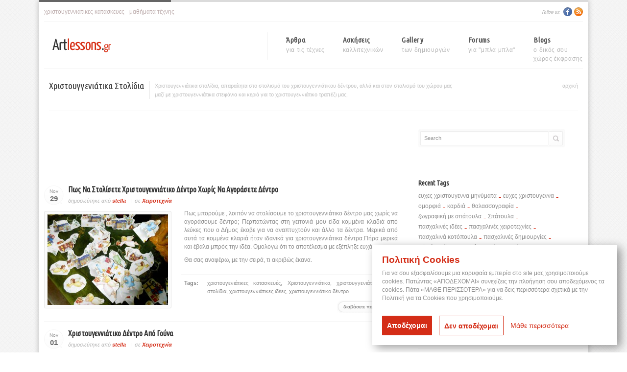

--- FILE ---
content_type: text/html; charset=utf-8
request_url: https://www.artlessons.gr/tags/%CF%87%CF%81%CE%B9%CF%83%CF%84%CE%BF%CF%85%CE%B3%CE%B3%CE%B5%CE%BD%CE%B9%CE%AC%CF%84%CE%B9%CE%BA%CE%B1-%CF%83%CF%84%CE%BF%CE%BB%CE%AF%CE%B4%CE%B9%CE%B1
body_size: 13967
content:
<!DOCTYPE html PUBLIC "-//W3C//DTD XHTML+RDFa 1.0//EN"
  "http://www.w3.org/MarkUp/DTD/xhtml-rdfa-1.dtd">
<html xmlns="http://www.w3.org/1999/xhtml" xmlns:og="http://ogp.me/ns#" xmlns:fb="http://ogp.me/ns/fb#" xml:lang="el" version="XHTML+RDFa 1.0" dir="ltr"
  
  xmlns:og="http://ogp.me/ns#"
  xmlns:article="http://ogp.me/ns/article#"
  xmlns:book="http://ogp.me/ns/book#"
  xmlns:profile="http://ogp.me/ns/profile#"
  xmlns:video="http://ogp.me/ns/video#"
  xmlns:product="http://ogp.me/ns/product#"
  xmlns:content="http://purl.org/rss/1.0/modules/content/"
  xmlns:dc="http://purl.org/dc/terms/"
  xmlns:foaf="http://xmlns.com/foaf/0.1/"
  xmlns:rdfs="http://www.w3.org/2000/01/rdf-schema#"
  xmlns:sioc="http://rdfs.org/sioc/ns#"
  xmlns:sioct="http://rdfs.org/sioc/types#"
  xmlns:skos="http://www.w3.org/2004/02/skos/core#"
  xmlns:xsd="http://www.w3.org/2001/XMLSchema#">
<head profile="http://www.w3.org/1999/xhtml/vocab">
  <meta http-equiv="Content-Type" content="text/html; charset=utf-8" />
  <meta http-equiv="Content-Type" content="text/html; charset=utf-8" />
<link rel="shortcut icon" href="https://www.artlessons.gr/sites/all/themes/clean/images/16x16.png" type="image/png" />
<link rel="alternate" type="application/rss+xml" title="RSS - χριστουγγενιάτικα στολίδια" href="https://www.artlessons.gr/taxonomy/term/985/feed" />
<meta name="description" content="Χριστουγεννιάτικα στολίδια, απαραίτητα στο στολισμό του χριστουγεννιάτικου δέντρου, αλλά και στον στολισμό του χώρου μαςμαζί με χριστουγεννιάτικα στεφάνια και κεριά για το χριστουγεννιάτικο τραπέζι μας." />
<meta name="keywords" content="χριστουγγενιάτικα στολίδια,Tags" />
<meta name="generator" content="Drupal 7 (https://www.drupal.org)" />
<link rel="canonical" href="https://www.artlessons.gr/tags/%CF%87%CF%81%CE%B9%CF%83%CF%84%CE%BF%CF%85%CE%B3%CE%B3%CE%B5%CE%BD%CE%B9%CE%AC%CF%84%CE%B9%CE%BA%CE%B1-%CF%83%CF%84%CE%BF%CE%BB%CE%AF%CE%B4%CE%B9%CE%B1" />
<link rel="shortlink" href="https://www.artlessons.gr/taxonomy/term/985" />
<meta property="og:site_name" content="Μαθήματα τέχνης - Artlessons.gr" />
<meta property="og:type" content="article" />
<meta property="og:url" content="https://www.artlessons.gr/tags/%CF%87%CF%81%CE%B9%CF%83%CF%84%CE%BF%CF%85%CE%B3%CE%B3%CE%B5%CE%BD%CE%B9%CE%AC%CF%84%CE%B9%CE%BA%CE%B1-%CF%83%CF%84%CE%BF%CE%BB%CE%AF%CE%B4%CE%B9%CE%B1" />
<meta property="og:title" content="χριστουγγενιάτικα στολίδια" />
<meta property="og:description" content="Χριστουγεννιάτικα στολίδια, απαραίτητα στο στολισμό του χριστουγεννιάτικου δέντρου, αλλά και στον στολισμό του χώρου μαςμαζί με χριστουγεννιάτικα στεφάνια και κεριά για το χριστουγεννιάτικο τραπέζι μας." />
  <title>χριστουγγενιάτικα στολίδια | Μαθήματα τέχνης - Artlessons.gr</title>
  <link href='//fonts.googleapis.com/css?family=Ubuntu+Condensed&subset=latin,greek' rel='stylesheet' type='text/css'>
  <script type="text/javascript" src="//assets.pinterest.com/js/pinit.js"></script>
  <meta property="fb:admins" content="518744151" />
  <meta property="fb:app_id" content="406400099375166" />
  
  <style type="text/css" media="all">
@import url("https://www.artlessons.gr/modules/system/system.base.css?qomq05");
@import url("https://www.artlessons.gr/modules/system/system.messages.css?qomq05");
@import url("https://www.artlessons.gr/modules/system/system.theme.css?qomq05");
</style>
<style type="text/css" media="all">
@import url("https://www.artlessons.gr/modules/comment/comment.css?qomq05");
@import url("https://www.artlessons.gr/modules/field/theme/field.css?qomq05");
@import url("https://www.artlessons.gr/sites/all/modules/google_cse/google_cse.css?qomq05");
@import url("https://www.artlessons.gr/modules/node/node.css?qomq05");
@import url("https://www.artlessons.gr/modules/search/search.css?qomq05");
@import url("https://www.artlessons.gr/modules/user/user.css?qomq05");
@import url("https://www.artlessons.gr/modules/forum/forum.css?qomq05");
@import url("https://www.artlessons.gr/sites/all/modules/views/css/views.css?qomq05");
</style>
<style type="text/css" media="all">
@import url("https://www.artlessons.gr/sites/all/modules/ctools/css/ctools.css?qomq05");
@import url("https://www.artlessons.gr/sites/all/modules/lightbox2/css/lightbox.css?qomq05");
</style>
<style type="text/css" media="all">
@import url("https://www.artlessons.gr/sites/all/themes/clean/css/default.css?qomq05");
@import url("https://www.artlessons.gr/sites/all/themes/clean/css/jquery.ad-gallery.css?qomq05");
@import url("https://www.artlessons.gr/sites/all/themes/clean/css/my_slider_style.css?qomq05");
@import url("https://www.artlessons.gr/sites/all/themes/clean/css/nivo-slider.css?qomq05");
@import url("https://www.artlessons.gr/sites/all/themes/clean/css/prettyPhoto.css?qomq05");
@import url("https://www.artlessons.gr/sites/all/themes/clean/css/style.css?qomq05");
@import url("https://www.artlessons.gr/sites/all/themes/clean/css/theme_style.css?qomq05");
@import url("https://www.artlessons.gr/sites/all/themes/clean/css/themes.css?qomq05");
</style>

  <script type="text/javascript" src="//ajax.googleapis.com/ajax/libs/jquery/1.10.2/jquery.min.js"></script>
<script type="text/javascript">
<!--//--><![CDATA[//><!--
window.jQuery || document.write("<script src='/sites/all/modules/jquery_update/replace/jquery/1.10/jquery.min.js'>\x3C/script>")
//--><!]]>
</script>
<script type="text/javascript" src="https://www.artlessons.gr/misc/jquery.once.js?v=1.2"></script>
<script type="text/javascript" src="https://www.artlessons.gr/misc/drupal.js?qomq05"></script>
<script type="text/javascript" src="https://www.artlessons.gr/sites/all/modules/google_cse/google_cse.js?qomq05"></script>
<script type="text/javascript" src="https://www.artlessons.gr/sites/default/files/languages/el_dMRaLZisSsdmsK67WWMLCqkeOkU7uUqCMh_bGr4ITX8.js?qomq05"></script>
<script type="text/javascript" src="https://www.artlessons.gr/sites/all/themes/clean/js/labs.core.js?qomq05"></script>
<script type="text/javascript" src="https://www.artlessons.gr/sites/all/themes/clean/js/jquery.inputstext.js?qomq05"></script>
<script type="text/javascript" src="https://www.artlessons.gr/sites/all/themes/clean/js/jquery.cycle.all.js?qomq05"></script>
<script type="text/javascript" src="https://www.artlessons.gr/sites/all/themes/clean/js/jquery.masonry.min.js?qomq05"></script>
<script type="text/javascript" src="https://www.artlessons.gr/sites/all/themes/clean/js/main.js?qomq05"></script>
<script type="text/javascript" src="https://www.artlessons.gr/sites/all/themes/clean/js/script.js?qomq05"></script>
<script type="text/javascript" src="https://www.artlessons.gr/sites/all/modules/lightbox2/js/lightbox.js?1769911151"></script>
<script type="text/javascript">
<!--//--><![CDATA[//><!--
jQuery.extend(Drupal.settings, {"basePath":"\/","pathPrefix":"","ajaxPageState":{"theme":"clean","theme_token":"Am_WVIvO-W3ROqWmcP69-oOlzTcBDQyL8mauh8j3fsQ","js":{"\/\/ajax.googleapis.com\/ajax\/libs\/jquery\/1.10.2\/jquery.min.js":1,"0":1,"misc\/jquery.once.js":1,"misc\/drupal.js":1,"sites\/all\/modules\/google_cse\/google_cse.js":1,"public:\/\/languages\/el_dMRaLZisSsdmsK67WWMLCqkeOkU7uUqCMh_bGr4ITX8.js":1,"sites\/all\/themes\/clean\/js\/labs.core.js":1,"sites\/all\/themes\/clean\/js\/jquery.inputstext.js":1,"sites\/all\/themes\/clean\/js\/jquery.cycle.all.js":1,"sites\/all\/themes\/clean\/js\/jquery.masonry.min.js":1,"sites\/all\/themes\/clean\/js\/main.js":1,"sites\/all\/themes\/clean\/js\/script.js":1,"sites\/all\/modules\/lightbox2\/js\/lightbox.js":1},"css":{"modules\/system\/system.base.css":1,"modules\/system\/system.messages.css":1,"modules\/system\/system.theme.css":1,"modules\/comment\/comment.css":1,"modules\/field\/theme\/field.css":1,"sites\/all\/modules\/google_cse\/google_cse.css":1,"modules\/node\/node.css":1,"modules\/search\/search.css":1,"modules\/user\/user.css":1,"modules\/forum\/forum.css":1,"sites\/all\/modules\/views\/css\/views.css":1,"sites\/all\/modules\/ctools\/css\/ctools.css":1,"sites\/all\/modules\/lightbox2\/css\/lightbox.css":1,"sites\/all\/themes\/clean\/css\/default.css":1,"sites\/all\/themes\/clean\/css\/jquery.ad-gallery.css":1,"sites\/all\/themes\/clean\/css\/my_slider_style.css":1,"sites\/all\/themes\/clean\/css\/nivo-slider.css":1,"sites\/all\/themes\/clean\/css\/prettyPhoto.css":1,"sites\/all\/themes\/clean\/css\/style.css":1,"sites\/all\/themes\/clean\/css\/theme_style.css":1,"sites\/all\/themes\/clean\/css\/themes.css":1}},"googleCSE":{"cx":"","resultsWidth":600,"domain":"www.google.com","showWaterMark":true},"lightbox2":{"rtl":"0","file_path":"\/(\\w\\w\/)public:\/","default_image":"\/sites\/all\/modules\/lightbox2\/images\/brokenimage.jpg","border_size":10,"font_color":"000","box_color":"fff","top_position":"","overlay_opacity":"0.8","overlay_color":"000","disable_close_click":1,"resize_sequence":0,"resize_speed":400,"fade_in_speed":400,"slide_down_speed":600,"use_alt_layout":0,"disable_resize":0,"disable_zoom":0,"force_show_nav":0,"show_caption":1,"loop_items":0,"node_link_text":"","node_link_target":0,"image_count":"Image !current of !total","video_count":"Video !current of !total","page_count":"Page !current of !total","lite_press_x_close":"press \u003Ca href=\u0022#\u0022 onclick=\u0022hideLightbox(); return FALSE;\u0022\u003E\u003Ckbd\u003Ex\u003C\/kbd\u003E\u003C\/a\u003E to close","download_link_text":"","enable_login":false,"enable_contact":false,"keys_close":"c x 27","keys_previous":"p 37","keys_next":"n 39","keys_zoom":"z","keys_play_pause":"32","display_image_size":"original","image_node_sizes":"()","trigger_lightbox_classes":"","trigger_lightbox_group_classes":"","trigger_slideshow_classes":"","trigger_lightframe_classes":"","trigger_lightframe_group_classes":"","custom_class_handler":0,"custom_trigger_classes":"","disable_for_gallery_lists":true,"disable_for_acidfree_gallery_lists":true,"enable_acidfree_videos":true,"slideshow_interval":5000,"slideshow_automatic_start":true,"slideshow_automatic_exit":true,"show_play_pause":true,"pause_on_next_click":false,"pause_on_previous_click":true,"loop_slides":false,"iframe_width":600,"iframe_height":400,"iframe_border":1,"enable_video":0},"better_exposed_filters":{"views":{"tagadelic":{"displays":{"block_1":{"filters":[]}}},"archive":{"displays":{"block":{"filters":[]}}},"askiseis_latest":{"displays":{"block_1":{"filters":[]}}},"NodeInTheSameTerm":{"displays":{"block_1":{"filters":[]}}},"Recent_blog_block":{"displays":{"block_1":{"filters":[]}}}}}});
//--><!]]>
</script>
<script type="text/javascript"><!--//--><![CDATA[//><!--
	var appConfig = {'type' : '', 'arg0' : 'taxonomy', 'arg1' : 'term'};
//--><!]]></script>

<style type="text/css" media="all">@import "/gdpr_cookies/cookies.css?6";</style>
<script type="text/javascript" src="/gdpr_cookies/cookies.js?6"></script>

</head>
<body class="html not-front not-logged-in one-sidebar sidebar-first page-taxonomy page-taxonomy-term page-taxonomy-term- page-taxonomy-term-985" >
<!-- Load Facebook SDK for JavaScript -->
<div id="fb-root"></div>
      <script>
        window.fbAsyncInit = function() {
          FB.init({
            xfbml            : true,
            version          : 'v9.0'
          });
        };

        (function(d, s, id) {
        var js, fjs = d.getElementsByTagName(s)[0];
        if (d.getElementById(id)) return;
        js = d.createElement(s); js.id = id;
        js.src = 'https://connect.facebook.net/el_GR/sdk/xfbml.customerchat.js';
        fjs.parentNode.insertBefore(js, fjs);
      }(document, 'script', 'facebook-jssdk'));</script>

      <!-- Your Chat Plugin code -->
      <div class="fb-customerchat"
        attribution="setup_tool"
        page_id="312710102121657">
      </div>

  <div id="wrapper">
	
    <div id="header">
    	<div class="inner">
			<div class="block_top_navigation">
	        	<div class="col_1">
	            	<p><a href="/tags/χριστουγεννιάτικες-κατασκευές">χριστουγεννιατικες κατασκευες</a> - <a href="/τέχνες">μαθήματα τέχνης</a></p> 	            </div>
	        	<div class="col_2">
	            	<div class="block_social_top">
                    	<p>Follow us:</p>
	                	<a href="https://facebook.com/artlessons.gr" class="facebook">Facebook</a>
                        <a href="/feed/" class="rss">Rss</a>
	                </div>
	            </div>
            </div>
            <div class="line"></div>
            <div class="block_mid">
	            <div id="logo">
	            	<a href="/"><img src="/sites/all/themes/clean/images/logo.png" alt="Μαθήματα τέχνης - ArtLessons.gr" title="Μαθήματα τέχνης - ArtLessons.gr" /></a>
	            </div>
                <div id="menu">
                	<ul class="menu"><li class="first expanded menu-284"><a href="/%CF%84%CE%AD%CF%87%CE%BD%CE%B5%CF%82" title=" για τις τέχνες">άρθρα<span> για τις τέχνες</span></a><ul class="menu"><li class="first leaf menu-289"><a href="/%CF%84%CE%AD%CF%87%CE%BD%CE%B5%CF%82/%CE%B6%CF%89%CE%B3%CF%81%CE%B1%CF%86%CE%B9%CE%BA%CE%AE" title="">ΖΩΓΡΑΦΙΚΗ</a></li>
<li class="leaf menu-287"><a href="/%CF%84%CE%AD%CF%87%CE%BD%CE%B5%CF%82/%CF%87%CF%81%CF%89%CE%BC%CE%B1%CF%84%CE%BF%CE%BB%CE%BF%CE%B3%CE%AF%CE%B1" title="">ΧΡΩΜΑΤΟΛΟΓΙΑ</a></li>
<li class="leaf menu-1835"><a href="/%CF%84%CE%AD%CF%87%CE%BD%CE%B5%CF%82/%CF%80%CF%81%CE%BF%CE%BF%CF%80%CF%84%CE%B9%CE%BA%CE%AE" title="">ΠΡΟΟΠΤΙΚΗ</a></li>
<li class="leaf menu-288"><a href="/%CF%84%CE%AD%CF%87%CE%BD%CE%B5%CF%82/%CE%B9%CF%83%CF%84%CE%BF%CF%81%CE%AF%CE%B1-%CF%84%CE%B7%CF%82-%CF%84%CE%AD%CF%87%CE%BD%CE%B7%CF%82" title="">ΙΣΤΟΡΙΑ ΤΗΣ ΤΕΧΝΗΣ</a></li>
<li class="leaf menu-286"><a href="/%CF%84%CE%AD%CF%87%CE%BD%CE%B5%CF%82/%CE%B3%CE%BB%CF%85%CF%80%CF%84%CE%B9%CE%BA%CE%AE" title="">ΓΛΥΠΤΙΚΗ</a></li>
<li class="leaf menu-285"><a href="/%CF%84%CE%AD%CF%87%CE%BD%CE%B5%CF%82/%CE%B1%CE%B3%CE%B9%CE%BF%CE%B3%CF%81%CE%B1%CF%86%CE%AF%CE%B1" title="">ΑΓΙΟΓΡΑΦΙΑ</a></li>
<li class="leaf menu-1766"><a href="/%CF%84%CE%AD%CF%87%CE%BD%CE%B5%CF%82/%CF%87%CE%B5%CE%B9%CF%81%CE%BF%CF%84%CE%B5%CF%87%CE%BD%CE%AF%CE%B1" title="">ΧΕΙΡΟΤΕΧΝΙΑ</a></li>
<li class="last leaf menu-379"><a href="/%CF%84%CE%AD%CF%87%CE%BD%CE%B5%CF%82/%CE%BC%CE%BF%CF%85%CF%83%CE%B9%CE%BA%CE%AE" title="">ΜΟΥΣΙΚΗ</a></li>
</ul></li>
<li class="expanded menu-377"><a href="/%CE%B1%CF%83%CE%BA%CE%AE%CF%83%CE%B5%CE%B9%CF%82" title=" καλλιτεχνικών">ασκήσεις<span> καλλιτεχνικών</span></a><ul class="menu"><li class="first leaf menu-280"><a href="/%CE%B1%CF%83%CE%BA%CE%AE%CF%83%CE%B5%CE%B9%CF%82/%CE%BC%CE%B1%CE%B8%CE%AE%CE%BC%CE%B1%CF%84%CE%B1-%CE%B6%CF%89%CE%B3%CF%81%CE%B1%CF%86%CE%B9%CE%BA%CE%AE%CF%82" title="">ΖΩΓΡΑΦΙΚΗΣ</a></li>
<li class="leaf menu-282"><a href="/%CE%B1%CF%83%CE%BA%CE%AE%CF%83%CE%B5%CE%B9%CF%82/%CE%BC%CE%B1%CE%B8%CE%AE%CE%BC%CE%B1%CF%84%CE%B1-%CF%87%CF%81%CF%89%CE%BC%CE%B1%CF%84%CE%BF%CE%BB%CE%BF%CE%B3%CE%AF%CE%B1%CF%82" title="">ΧΡΩΜΑΤΟΛΟΓΙΑΣ</a></li>
<li class="leaf menu-279"><a href="/%CE%B1%CF%83%CE%BA%CE%AE%CF%83%CE%B5%CE%B9%CF%82/%CE%BC%CE%B1%CE%B8%CE%AE%CE%BC%CE%B1%CF%84%CE%B1-%CE%B3%CE%BB%CF%85%CF%80%CF%84%CE%B9%CE%BA%CE%AE%CF%82" title="">ΓΛΥΠΤΙΚΗΣ</a></li>
<li class="last leaf menu-281"><a href="/%CE%B1%CF%83%CE%BA%CE%AE%CF%83%CE%B5%CE%B9%CF%82/%CE%BC%CE%B1%CE%B8%CE%AE%CE%BC%CE%B1%CF%84%CE%B1-%CE%BC%CE%BF%CF%85%CF%83%CE%B9%CE%BA%CE%AE%CF%82" title="">ΜΟΥΣΙΚΗΣ</a></li>
</ul></li>
<li class="leaf menu-297"><a href="/gallery" title=" των δημιουργών">gallery<span> των δημιουργών</span></a></li>
<li class="leaf menu-265"><a href="/forum" title=" για &quot;μπλα μπλα&quot;">forums<span> για "μπλα μπλα"</span></a></li>
<li class="last leaf menu-318"><a href="/blogs" title=" ο δικός σου χώρος έκφρασης">blogs<span> ο δικός σου<br> χώρος έκφρασης</span></a></li>
</ul>                </div>
            </div>
            <div class="line"></div>
        </div>
	</div>
	
	<div id="content">
    	<div class="inner">
        	<div class="top_rows">
	        	<div class="page_title">
	            	<h1>χριστουγγενιάτικα στολίδια</h1>
	                
	                <p class="page_description">Χριστουγεννιάτικα στολίδια, απαραίτητα στο στολισμό του χριστουγεννιάτικου δέντρου, αλλά και στον στολισμό του χώρου μας<br>μαζί με χριστουγεννιάτικα στεφάνια και κεριά για το χριστουγεννιάτικο τραπέζι μας.</p>	                <div class="page_navigation">
	                	<ul><li><a href="/">αρχική</a></li><li></li></ul>  
	                </div>
	            </div>
	            <div class="line"></div>
           </div>
           <div class="separator topseparator">
           		            	<div class="tabsarea">
	            	<div class="tabsitem"></div>
			       	<div class="tabsitem"></div>
	            	<div class="tabsitem"></div>
            	</div>
           </div>
            
            
            
           <div class="block_cont_left">
           	
           				 <div class="top_area">
			 	  <div class="region region-top-area">
    <div id="block-block-21" class="block block-block clearfix">
  <div class="top"> </div>
  <div class="block-inner">
  
		            
		<div class="content" >
		  <div style="height:105px;">
<script type="text/javascript"><!--
google_ad_client = "ca-pub-4646119510771431";
/* Artlessons - 728x90 */
google_ad_slot = "7823373710";
google_ad_width = 728;
google_ad_height = 90;
//-->
</script>
<script type="text/javascript" src="https://pagead2.googlesyndication.com/pagead/show_ads.js">
</script>
</div>		</div>
		
  </div>
  <div class="bottom"> </div>
</div>  </div><!-- /.region -->
			 </div>
			           	
              			  			  			  			  	      	  		      
		        <div class="region region-content">
    <div id="block-system-main" class="block block-system clearfix">
  <div class="top"> </div>
  <div class="block-inner">
  
		            
		<div class="content" >
		             	<div id="node-1477" class="node node-post node-promoted node-teaser block_blog_type3 nodeteaser">
                   
                    	<div class="title">
	                    	<div class="date">
	                        	<p>Nov <b>29</b></p>
	                        </div>
	                        <div class="blog_info">
	                        	<h3><a href="/%CF%84%CE%AD%CF%87%CE%BD%CE%B5%CF%82/%CF%87%CE%B5%CE%B9%CF%81%CE%BF%CF%84%CE%B5%CF%87%CE%BD%CE%AF%CE%B1/%CF%80%CF%89%CF%82-%CE%BD%CE%B1-%CF%83%CF%84%CE%BF%CE%BB%CE%AF%CF%83%CE%B5%CF%84%CE%B5-%CF%87%CF%81%CE%B9%CF%83%CF%84%CE%BF%CF%85%CE%B3%CE%B5%CE%BD%CE%BD%CE%B9%CE%AC%CF%84%CE%B9%CE%BA%CE%BF-%CE%B4%CE%AD%CE%BD%CF%84%CF%81%CE%BF-%CF%87%CF%89%CF%81%CE%AF%CF%82-%CE%BD%CE%B1-%CE%B1%CE%B3%CE%BF%CF%81%CE%AC%CF%83%CE%B5%CF%84%CE%B5-%CE%B4%CE%AD%CE%BD%CF%84%CF%81%CE%BF">Πως να στολίσετε Χριστουγεννιάτικο δέντρο χωρίς να αγοράσετε δέντρο</a></h3>
	                            <ul>
	                            	<li><i>δημοσιεύτηκε από</i> <span rel="sioc:has_creator"><a href="/user/stella" title="Προβολή προσωπικού προφίλ." class="username" xml:lang="" about="/user/stella" typeof="sioc:UserAccount" property="foaf:name" datatype="">stella</a></span></li>
	                                <li><i>σε</i> <a href="/%CF%84%CE%AD%CF%87%CE%BD%CE%B5%CF%82/%CF%87%CE%B5%CE%B9%CF%81%CE%BF%CF%84%CE%B5%CF%87%CE%BD%CE%AF%CE%B1" typeof="skos:Concept" property="rdfs:label skos:prefLabel" datatype="">Χειροτεχνία</a></li>
	                                <li class="comments_count"><a href="/%CF%84%CE%AD%CF%87%CE%BD%CE%B5%CF%82/%CF%87%CE%B5%CE%B9%CF%81%CE%BF%CF%84%CE%B5%CF%87%CE%BD%CE%AF%CE%B1/%CF%80%CF%89%CF%82-%CE%BD%CE%B1-%CF%83%CF%84%CE%BF%CE%BB%CE%AF%CF%83%CE%B5%CF%84%CE%B5-%CF%87%CF%81%CE%B9%CF%83%CF%84%CE%BF%CF%85%CE%B3%CE%B5%CE%BD%CE%BD%CE%B9%CE%AC%CF%84%CE%B9%CE%BA%CE%BF-%CE%B4%CE%AD%CE%BD%CF%84%CF%81%CE%BF-%CF%87%CF%89%CF%81%CE%AF%CF%82-%CE%BD%CE%B1-%CE%B1%CE%B3%CE%BF%CF%81%CE%AC%CF%83%CE%B5%CF%84%CE%B5-%CE%B4%CE%AD%CE%BD%CF%84%CF%81%CE%BF">0</a> comments</li>
	                            </ul>
	                        </div>
	                    </div>
                    
                    	                    <div class="post_pic shadow_img">
	                    	<div>
	 							<a href="/%CF%84%CE%AD%CF%87%CE%BD%CE%B5%CF%82/%CF%87%CE%B5%CE%B9%CF%81%CE%BF%CF%84%CE%B5%CF%87%CE%BD%CE%AF%CE%B1/%CF%80%CF%89%CF%82-%CE%BD%CE%B1-%CF%83%CF%84%CE%BF%CE%BB%CE%AF%CF%83%CE%B5%CF%84%CE%B5-%CF%87%CF%81%CE%B9%CF%83%CF%84%CE%BF%CF%85%CE%B3%CE%B5%CE%BD%CE%BD%CE%B9%CE%AC%CF%84%CE%B9%CE%BA%CE%BF-%CE%B4%CE%AD%CE%BD%CF%84%CF%81%CE%BF-%CF%87%CF%89%CF%81%CE%AF%CF%82-%CE%BD%CE%B1-%CE%B1%CE%B3%CE%BF%CF%81%CE%AC%CF%83%CE%B5%CF%84%CE%B5-%CE%B4%CE%AD%CE%BD%CF%84%CF%81%CE%BF"><img src="https://www.artlessons.gr/sites/default/files/styles/blog3_thump/public/%CE%94%CE%AD%CE%BD%CF%84%CF%81%CE%BF%20%CF%87%CF%81%CE%B9%CF%83%CF%84%CE%BF%CF%85%CE%B3%CF%83%CF%84%CE%BF%CE%BB.jpg?itok=k83Qd2dp"></a>
	                        </div>
	                    </div>
	                                    <div class="block_content ">
	                    <div class="blog_content">
	                    		                    		                    	 
			                			                			                	                    	<!--
THIS FILE IS NOT USED AND IS HERE AS A STARTING POINT FOR CUSTOMIZATION ONLY.
See http://api.drupal.org/api/function/theme_field/7 for details.
After copying this file to your theme's folder and customizing it, remove this
HTML comment.
-->
<div class="field field-name-body field-type-text-with-summary field-label-hidden"><div class="furvus1"></div>
    <div class="field-items">
          <div class="field-item even" property="content:encoded">
      
      	<p>Πως μπορούμε , λοιπόν να στολίσουμε το χριστουγεννιάτικο δέντρο μας χωρίς να αγοράσουμε δέντρο; Περπατώντας στη γειτονιά μου είδα κομμένα κλαδιά από λεύκες που ο Δήμος έκοβε για να αναπτυχτούν και άλλο τα δέντρα. Μερικά από αυτά τα κομμένα κλαριά ήταν ιδανικά για χριστουγεννιάτικα δέντρα.Πήρα μερικά και έβαλα μπρός την ιδέα. Ομολογώ ότι το αποτέλεσμα με εξέπληξε ευχάριστα.</p><p>Θα σας αναφέρω, με την σειρά, τι ακριβώς έκανα.</p><p>      	
                </div>
     
  </div>
</div>
							
															<div class="tags teasertags">
				                    <p><b>Tags:</b></p>
				                    <p class="links"><a href="/tags/%CF%87%CF%81%CE%B9%CF%83%CF%84%CE%BF%CF%85%CE%B3%CE%B5%CE%BD%CE%B9%CE%AC%CF%84%CE%B9%CE%BA%CE%B5%CF%82-%CE%BA%CE%B1%CF%84%CE%B1%CF%83%CE%BA%CE%B5%CF%85%CE%AD%CF%82" typeof="skos:Concept" property="rdfs:label skos:prefLabel" datatype="">χριστουγενιάτικες κατασκευές</a>, <a href="/tags/%CF%87%CF%81%CE%B9%CF%83%CF%84%CE%BF%CF%85%CE%B3%CE%B5%CE%BD%CE%BD%CE%B9%CE%AC%CF%84%CE%B9%CE%BA%CE%B1" typeof="skos:Concept" property="rdfs:label skos:prefLabel" datatype="">Χριστουγεννιάτικα</a>, <a href="/tags/%CF%87%CF%81%CE%B9%CF%83%CF%84%CE%BF%CF%85%CE%B3%CE%B3%CE%B5%CE%BD%CE%B9%CE%AC%CF%84%CE%B9%CE%BA%CE%B1-%CF%83%CF%84%CE%BF%CE%BB%CE%AF%CE%B4%CE%B9%CE%B1" typeof="skos:Concept" property="rdfs:label skos:prefLabel" datatype="" class="active">χριστουγγενιάτικα στολίδια</a>, <a href="/tags/%CF%87%CF%81%CE%B9%CF%83%CF%84%CE%BF%CF%85%CE%B3%CE%B5%CE%BD%CE%BD%CE%B9%CE%AC%CF%84%CE%B9%CE%BA%CE%B5%CF%82-%CE%B9%CE%B4%CE%AD%CE%B5%CF%82" typeof="skos:Concept" property="rdfs:label skos:prefLabel" datatype="">χριστουγεννιάτικες ιδέες</a>, <a href="/tags/%CF%87%CF%81%CE%B9%CF%83%CF%84%CE%BF%CF%85%CE%B3%CE%B5%CE%BD%CE%BD%CE%B9%CE%AC%CF%84%CE%B9%CE%BA%CE%BF-%CE%B4%CE%AD%CE%BD%CF%84%CF%81%CE%BF" typeof="skos:Concept" property="rdfs:label skos:prefLabel" datatype="">χριστουγεννιάτικο δέντρο</a></p>
					            </div>	                    	
	                    		                    	<div class="toright"><ul class="links inline"><li class="node-readmore first"><a href="/%CF%84%CE%AD%CF%87%CE%BD%CE%B5%CF%82/%CF%87%CE%B5%CE%B9%CF%81%CE%BF%CF%84%CE%B5%CF%87%CE%BD%CE%AF%CE%B1/%CF%80%CF%89%CF%82-%CE%BD%CE%B1-%CF%83%CF%84%CE%BF%CE%BB%CE%AF%CF%83%CE%B5%CF%84%CE%B5-%CF%87%CF%81%CE%B9%CF%83%CF%84%CE%BF%CF%85%CE%B3%CE%B5%CE%BD%CE%BD%CE%B9%CE%AC%CF%84%CE%B9%CE%BA%CE%BF-%CE%B4%CE%AD%CE%BD%CF%84%CF%81%CE%BF-%CF%87%CF%89%CF%81%CE%AF%CF%82-%CE%BD%CE%B1-%CE%B1%CE%B3%CE%BF%CF%81%CE%AC%CF%83%CE%B5%CF%84%CE%B5-%CE%B4%CE%AD%CE%BD%CF%84%CF%81%CE%BF" rel="tag" title="Πως να στολίσετε Χριστουγεννιάτικο δέντρο χωρίς να αγοράσετε δέντρο"><span class="button"><span class="left"><span class="right">διαβάσετε περισσοτερα <span class="element-invisible"> σχετικά με Πως να στολίσετε Χριστουγεννιάτικο δέντρο χωρίς να αγοράσετε δέντρο</span> </span></span></span></a></li>
<li class="comment_forbidden last"></li>
</ul></div>
	                    </div>
                	</div>
                </div>
				<div class="separator_7"></div>
				<div class="line"></div>
				<div class="separator_7"></div>
           	<div id="node-1416" class="node node-post node-promoted node-teaser block_blog_type3 nodeteaser">
                   
                    	<div class="title">
	                    	<div class="date">
	                        	<p>Nov <b>01</b></p>
	                        </div>
	                        <div class="blog_info">
	                        	<h3><a href="/%CF%84%CE%AD%CF%87%CE%BD%CE%B5%CF%82/%CF%87%CE%B5%CE%B9%CF%81%CE%BF%CF%84%CE%B5%CF%87%CE%BD%CE%AF%CE%B1/%CF%87%CF%81%CE%B9%CF%83%CF%84%CE%BF%CF%85%CE%B3%CE%B5%CE%BD%CE%BD%CE%B9%CE%AC%CF%84%CE%B9%CE%BA%CE%BF-%CE%B4%CE%AD%CE%BD%CF%84%CF%81%CE%BF-%CE%B1%CF%80%CF%8C-%CE%B3%CE%BF%CF%8D%CE%BD%CE%B1">Χριστουγεννιάτικο δέντρο από γούνα</a></h3>
	                            <ul>
	                            	<li><i>δημοσιεύτηκε από</i> <span rel="sioc:has_creator"><a href="/user/stella" title="Προβολή προσωπικού προφίλ." class="username" xml:lang="" about="/user/stella" typeof="sioc:UserAccount" property="foaf:name" datatype="">stella</a></span></li>
	                                <li><i>σε</i> <a href="/%CF%84%CE%AD%CF%87%CE%BD%CE%B5%CF%82/%CF%87%CE%B5%CE%B9%CF%81%CE%BF%CF%84%CE%B5%CF%87%CE%BD%CE%AF%CE%B1" typeof="skos:Concept" property="rdfs:label skos:prefLabel" datatype="">Χειροτεχνία</a></li>
	                                <li class="comments_count"><a href="/%CF%84%CE%AD%CF%87%CE%BD%CE%B5%CF%82/%CF%87%CE%B5%CE%B9%CF%81%CE%BF%CF%84%CE%B5%CF%87%CE%BD%CE%AF%CE%B1/%CF%87%CF%81%CE%B9%CF%83%CF%84%CE%BF%CF%85%CE%B3%CE%B5%CE%BD%CE%BD%CE%B9%CE%AC%CF%84%CE%B9%CE%BA%CE%BF-%CE%B4%CE%AD%CE%BD%CF%84%CF%81%CE%BF-%CE%B1%CF%80%CF%8C-%CE%B3%CE%BF%CF%8D%CE%BD%CE%B1">0</a> comments</li>
	                            </ul>
	                        </div>
	                    </div>
                    
                    	                    <div class="post_pic shadow_img">
	                    	<div>
	 							<a href="/%CF%84%CE%AD%CF%87%CE%BD%CE%B5%CF%82/%CF%87%CE%B5%CE%B9%CF%81%CE%BF%CF%84%CE%B5%CF%87%CE%BD%CE%AF%CE%B1/%CF%87%CF%81%CE%B9%CF%83%CF%84%CE%BF%CF%85%CE%B3%CE%B5%CE%BD%CE%BD%CE%B9%CE%AC%CF%84%CE%B9%CE%BA%CE%BF-%CE%B4%CE%AD%CE%BD%CF%84%CF%81%CE%BF-%CE%B1%CF%80%CF%8C-%CE%B3%CE%BF%CF%8D%CE%BD%CE%B1"><img src="https://www.artlessons.gr/sites/default/files/styles/blog3_thump/public/%CE%A7%CF%81%CE%B9%CF%83%CF%84%20%CE%B4%CE%AD%CE%BD%CF%84%CF%81%CE%BF%20%CE%B1%CF%80%CF%8C%20%CE%B3%CE%BF%CF%85%CE%BD%CE%AF%CF%83%CF%84%CE%B1.jpg?itok=s5G_VmnI"></a>
	                        </div>
	                    </div>
	                                    <div class="block_content ">
	                    <div class="blog_content">
	                    		                    		                    	 
			                			                			                	                    	<!--
THIS FILE IS NOT USED AND IS HERE AS A STARTING POINT FOR CUSTOMIZATION ONLY.
See http://api.drupal.org/api/function/theme_field/7 for details.
After copying this file to your theme's folder and customizing it, remove this
HTML comment.
-->
<div class="field field-name-body field-type-text-with-summary field-label-hidden"><div class="furvus1"></div>
    <div class="field-items">
          <div class="field-item even" property="content:encoded">
      
      	<p>Είχατε ποτέ σκεφτεί να φτιάξετε ένα χριστουγεννιάτικο δέντρο από γούνα; Κάποιοι το σκέφτηκαν και είδα ότι είναι μιά πολύ ωραία ιδέα και πολύ πρωτότυπη που ξεφεύγει από τα πατροπαράδοτα δέντρα. Για να εκπλήξετε ευχάριστα τους φίλους σας δεν έχετε παρά να πάρετε ένα χαρτόνι, ένα ψαλίδι, λίγη κόλλα και κανά δυό μέτρα γουνίτσα απαλή.      	
                </div>
     
  </div>
</div>
							
															<div class="tags teasertags">
				                    <p><b>Tags:</b></p>
				                    <p class="links"><a href="/%CF%87%CF%81%CE%B9%CF%83%CF%84%CE%BF%CF%8D%CE%B3%CE%B5%CE%BD%CE%BD%CE%B1" typeof="skos:Concept" property="rdfs:label skos:prefLabel" datatype="">χριστούγεννα</a>, <a href="/tags/%CF%87%CF%81%CE%B9%CF%83%CF%84%CE%BF%CF%85%CE%B3%CE%B5%CE%BD%CE%BD%CE%B9%CE%AC%CF%84%CE%B9%CE%BA%CE%B1" typeof="skos:Concept" property="rdfs:label skos:prefLabel" datatype="">Χριστουγεννιάτικα</a>, <a href="/tags/%CF%87%CF%81%CE%B9%CF%83%CF%84%CE%BF%CF%85%CE%B3%CE%B5%CE%BD%CE%B9%CE%AC%CF%84%CE%B9%CE%BA%CE%BF-%CE%B4%CE%AD%CE%BD%CF%84%CF%81%CE%BF" typeof="skos:Concept" property="rdfs:label skos:prefLabel" datatype="">χριστουγενιάτικο δέντρο</a>, <a href="/tags/%CF%87%CF%81%CE%B9%CF%83%CF%84%CE%BF%CF%85%CE%B3%CE%B3%CE%B5%CE%BD%CE%B9%CE%AC%CF%84%CE%B9%CE%BA%CE%B1-%CF%83%CF%84%CE%BF%CE%BB%CE%AF%CE%B4%CE%B9%CE%B1" typeof="skos:Concept" property="rdfs:label skos:prefLabel" datatype="" class="active">χριστουγγενιάτικα στολίδια</a>, <a href="/tags/%CF%87%CF%81%CE%B9%CF%83%CF%84%CE%BF%CF%85%CE%B3%CE%B5%CE%BD%CE%B9%CE%AC%CF%84%CE%B9%CE%BA%CE%B5%CF%82-%CE%BA%CE%B1%CF%84%CE%B1%CF%83%CE%BA%CE%B5%CF%85%CE%AD%CF%82" typeof="skos:Concept" property="rdfs:label skos:prefLabel" datatype="">χριστουγενιάτικες κατασκευές</a></p>
					            </div>	                    	
	                    		                    	<div class="toright"><ul class="links inline"><li class="node-readmore first"><a href="/%CF%84%CE%AD%CF%87%CE%BD%CE%B5%CF%82/%CF%87%CE%B5%CE%B9%CF%81%CE%BF%CF%84%CE%B5%CF%87%CE%BD%CE%AF%CE%B1/%CF%87%CF%81%CE%B9%CF%83%CF%84%CE%BF%CF%85%CE%B3%CE%B5%CE%BD%CE%BD%CE%B9%CE%AC%CF%84%CE%B9%CE%BA%CE%BF-%CE%B4%CE%AD%CE%BD%CF%84%CF%81%CE%BF-%CE%B1%CF%80%CF%8C-%CE%B3%CE%BF%CF%8D%CE%BD%CE%B1" rel="tag" title="Χριστουγεννιάτικο δέντρο από γούνα"><span class="button"><span class="left"><span class="right">διαβάσετε περισσοτερα <span class="element-invisible"> σχετικά με Χριστουγεννιάτικο δέντρο από γούνα</span> </span></span></span></a></li>
<li class="comment_forbidden last"></li>
</ul></div>
	                    </div>
                	</div>
                </div>
				<div class="separator_7"></div>
				<div class="line"></div>
				<div class="separator_7"></div>
           	<div id="node-1415" class="node node-post node-teaser block_blog_type3 nodeteaser">
                   
                    	<div class="title">
	                    	<div class="date">
	                        	<p>Nov <b>01</b></p>
	                        </div>
	                        <div class="blog_info">
	                        	<h3><a href="/%CF%84%CE%AD%CF%87%CE%BD%CE%B5%CF%82/%CF%87%CE%B5%CE%B9%CF%81%CE%BF%CF%84%CE%B5%CF%87%CE%BD%CE%AF%CE%B1/%CF%87%CF%81%CE%B9%CF%83%CF%84%CE%BF%CF%85%CE%B3%CE%B5%CE%BD%CE%BD%CE%B9%CE%AC%CF%84%CE%B9%CE%BA%CE%B1-%CF%83%CF%84%CE%BF%CE%BB%CE%AF%CE%B4%CE%B9%CE%B1-%CE%BC%CF%80%CE%AC%CE%BB%CE%BB%CE%B5%CF%82-%CE%BC%CE%B5-%CF%87%CE%AC%CE%BD%CF%84%CF%81%CE%B5%CF%82">Χριστουγεννιάτικα στολίδια. Μπάλλες με χάντρες</a></h3>
	                            <ul>
	                            	<li><i>δημοσιεύτηκε από</i> <span rel="sioc:has_creator"><a href="/user/stella" title="Προβολή προσωπικού προφίλ." class="username" xml:lang="" about="/user/stella" typeof="sioc:UserAccount" property="foaf:name" datatype="">stella</a></span></li>
	                                <li><i>σε</i> <a href="/%CF%84%CE%AD%CF%87%CE%BD%CE%B5%CF%82/%CF%87%CE%B5%CE%B9%CF%81%CE%BF%CF%84%CE%B5%CF%87%CE%BD%CE%AF%CE%B1" typeof="skos:Concept" property="rdfs:label skos:prefLabel" datatype="">Χειροτεχνία</a></li>
	                                <li class="comments_count"><a href="/%CF%84%CE%AD%CF%87%CE%BD%CE%B5%CF%82/%CF%87%CE%B5%CE%B9%CF%81%CE%BF%CF%84%CE%B5%CF%87%CE%BD%CE%AF%CE%B1/%CF%87%CF%81%CE%B9%CF%83%CF%84%CE%BF%CF%85%CE%B3%CE%B5%CE%BD%CE%BD%CE%B9%CE%AC%CF%84%CE%B9%CE%BA%CE%B1-%CF%83%CF%84%CE%BF%CE%BB%CE%AF%CE%B4%CE%B9%CE%B1-%CE%BC%CF%80%CE%AC%CE%BB%CE%BB%CE%B5%CF%82-%CE%BC%CE%B5-%CF%87%CE%AC%CE%BD%CF%84%CF%81%CE%B5%CF%82">0</a> comments</li>
	                            </ul>
	                        </div>
	                    </div>
                    
                    	                    <div class="post_pic shadow_img">
	                    	<div>
	 							<a href="/%CF%84%CE%AD%CF%87%CE%BD%CE%B5%CF%82/%CF%87%CE%B5%CE%B9%CF%81%CE%BF%CF%84%CE%B5%CF%87%CE%BD%CE%AF%CE%B1/%CF%87%CF%81%CE%B9%CF%83%CF%84%CE%BF%CF%85%CE%B3%CE%B5%CE%BD%CE%BD%CE%B9%CE%AC%CF%84%CE%B9%CE%BA%CE%B1-%CF%83%CF%84%CE%BF%CE%BB%CE%AF%CE%B4%CE%B9%CE%B1-%CE%BC%CF%80%CE%AC%CE%BB%CE%BB%CE%B5%CF%82-%CE%BC%CE%B5-%CF%87%CE%AC%CE%BD%CF%84%CF%81%CE%B5%CF%82"><img src="https://www.artlessons.gr/sites/default/files/styles/blog3_thump/public/%CE%A7%CF%81%CE%B9%CF%83%CF%84%CE%BF%CF%85%CE%B3%CE%B5%CE%BD%CE%BD%CE%B9%CE%AC%CF%84%CE%B9%CE%BA%CE%B5%CF%82%20%CE%BC%CF%80%CE%AC%CE%BB%CE%BB%CE%B5%CF%82%20%CE%BC%CE%B5%20%CF%87%CE%AC%CE%BD%CF%84%CF%81%CE%B5%CF%82.jpg?itok=AFxZLhIQ"></a>
	                        </div>
	                    </div>
	                                    <div class="block_content ">
	                    <div class="blog_content">
	                    		                    		                    	 
			                			                			                	                    	<!--
THIS FILE IS NOT USED AND IS HERE AS A STARTING POINT FOR CUSTOMIZATION ONLY.
See http://api.drupal.org/api/function/theme_field/7 for details.
After copying this file to your theme's folder and customizing it, remove this
HTML comment.
-->
<div class="field field-name-body field-type-text-with-summary field-label-hidden"><div class="furvus1"></div>
    <div class="field-items">
          <div class="field-item even" property="content:encoded">
      
      	<p>Χριστουγεννιάτικες μπάλλες, μιά ακόμα ιδέα για να τις φτιάξουμε οικονομικά μόνες μας. Είναι και πολύ ωραίες και πολύ ευχάριστες στο μάτι να τις βλέπει κανείς. </p><p>Τι περιμένετε; πάρτε τα υλικά και αρχίστε την δουλειά, οι γιορτές πλησιάζουν.      	
                </div>
     
  </div>
</div>
							
															<div class="tags teasertags">
				                    <p><b>Tags:</b></p>
				                    <p class="links"><a href="/%CF%87%CF%81%CE%B9%CF%83%CF%84%CE%BF%CF%8D%CE%B3%CE%B5%CE%BD%CE%BD%CE%B1" typeof="skos:Concept" property="rdfs:label skos:prefLabel" datatype="">χριστούγεννα</a>, <a href="/tags/%CF%87%CF%81%CE%B9%CF%83%CF%84%CE%BF%CF%85%CE%B3%CE%B3%CE%B5%CE%BD%CE%B9%CE%AC%CF%84%CE%B9%CE%BA%CE%B1-%CF%83%CF%84%CE%BF%CE%BB%CE%AF%CE%B4%CE%B9%CE%B1" typeof="skos:Concept" property="rdfs:label skos:prefLabel" datatype="" class="active">χριστουγγενιάτικα στολίδια</a>, <a href="/tags/%CF%87%CF%81%CE%B9%CF%83%CF%84%CE%BF%CF%85%CE%B3%CE%B5%CE%BD%CE%B9%CE%AC%CF%84%CE%B9%CE%BA%CE%B1" typeof="skos:Concept" property="rdfs:label skos:prefLabel" datatype="">χριστουγενιάτικα</a>, <a href="/tags/%CF%87%CF%81%CE%B9%CF%83%CF%84%CE%BF%CF%85%CE%B3%CE%B3%CE%B5%CE%BD%CE%B9%CE%AC%CF%84%CE%B9%CE%BA%CE%B5%CF%82-%CE%BA%CE%B1%CF%84%CE%B1%CF%83%CE%BA%CE%B5%CF%85%CE%AD%CF%82" typeof="skos:Concept" property="rdfs:label skos:prefLabel" datatype="">χριστουγγενιάτικες κατασκευές</a>, <a href="/tags/%CF%87%CF%81%CE%B9%CF%83%CF%84%CE%BF%CF%85%CE%B3%CE%B5%CE%BD%CE%BD%CE%B9%CE%AC%CF%84%CE%B9%CE%BA%CE%B1-%CE%B4%CF%8E%CF%81%CE%B1" typeof="skos:Concept" property="rdfs:label skos:prefLabel" datatype="">χριστουγεννιάτικα δώρα</a></p>
					            </div>	                    	
	                    		                    	<div class="toright"><ul class="links inline"><li class="node-readmore first"><a href="/%CF%84%CE%AD%CF%87%CE%BD%CE%B5%CF%82/%CF%87%CE%B5%CE%B9%CF%81%CE%BF%CF%84%CE%B5%CF%87%CE%BD%CE%AF%CE%B1/%CF%87%CF%81%CE%B9%CF%83%CF%84%CE%BF%CF%85%CE%B3%CE%B5%CE%BD%CE%BD%CE%B9%CE%AC%CF%84%CE%B9%CE%BA%CE%B1-%CF%83%CF%84%CE%BF%CE%BB%CE%AF%CE%B4%CE%B9%CE%B1-%CE%BC%CF%80%CE%AC%CE%BB%CE%BB%CE%B5%CF%82-%CE%BC%CE%B5-%CF%87%CE%AC%CE%BD%CF%84%CF%81%CE%B5%CF%82" rel="tag" title="Χριστουγεννιάτικα στολίδια. Μπάλλες με χάντρες"><span class="button"><span class="left"><span class="right">διαβάσετε περισσοτερα <span class="element-invisible"> σχετικά με Χριστουγεννιάτικα στολίδια. Μπάλλες με χάντρες</span> </span></span></span></a></li>
<li class="comment_forbidden last"></li>
</ul></div>
	                    </div>
                	</div>
                </div>
				<div class="separator_7"></div>
				<div class="line"></div>
				<div class="separator_7"></div>
           	<div id="node-1414" class="node node-post node-promoted node-teaser block_blog_type3 nodeteaser">
                   
                    	<div class="title">
	                    	<div class="date">
	                        	<p>Nov <b>01</b></p>
	                        </div>
	                        <div class="blog_info">
	                        	<h3><a href="/%CF%84%CE%AD%CF%87%CE%BD%CE%B5%CF%82/%CF%87%CE%B5%CE%B9%CF%81%CE%BF%CF%84%CE%B5%CF%87%CE%BD%CE%AF%CE%B1/%CF%87%CF%81%CE%B9%CF%83%CF%84%CE%BF%CF%85%CE%B3%CE%B5%CE%BD%CE%BD%CE%B9%CE%AC%CF%84%CE%B9%CE%BA%CE%BF-%CF%83%CF%84%CE%B5%CF%86%CE%AC%CE%BD%CE%B9-%CE%B1%CF%80%CF%8C-%CE%BA%CE%BF%CF%85%CE%BA%CE%BF%CF%85%CE%BD%CE%AC%CF%81%CE%B9%CE%B1">Χριστουγεννιάτικο στεφάνι από κουκουνάρια</a></h3>
	                            <ul>
	                            	<li><i>δημοσιεύτηκε από</i> <span rel="sioc:has_creator"><a href="/user/stella" title="Προβολή προσωπικού προφίλ." class="username" xml:lang="" about="/user/stella" typeof="sioc:UserAccount" property="foaf:name" datatype="">stella</a></span></li>
	                                <li><i>σε</i> <a href="/%CF%84%CE%AD%CF%87%CE%BD%CE%B5%CF%82/%CF%87%CE%B5%CE%B9%CF%81%CE%BF%CF%84%CE%B5%CF%87%CE%BD%CE%AF%CE%B1" typeof="skos:Concept" property="rdfs:label skos:prefLabel" datatype="">Χειροτεχνία</a></li>
	                                <li class="comments_count"><a href="/%CF%84%CE%AD%CF%87%CE%BD%CE%B5%CF%82/%CF%87%CE%B5%CE%B9%CF%81%CE%BF%CF%84%CE%B5%CF%87%CE%BD%CE%AF%CE%B1/%CF%87%CF%81%CE%B9%CF%83%CF%84%CE%BF%CF%85%CE%B3%CE%B5%CE%BD%CE%BD%CE%B9%CE%AC%CF%84%CE%B9%CE%BA%CE%BF-%CF%83%CF%84%CE%B5%CF%86%CE%AC%CE%BD%CE%B9-%CE%B1%CF%80%CF%8C-%CE%BA%CE%BF%CF%85%CE%BA%CE%BF%CF%85%CE%BD%CE%AC%CF%81%CE%B9%CE%B1">0</a> comments</li>
	                            </ul>
	                        </div>
	                    </div>
                    
                    	                    <div class="post_pic shadow_img">
	                    	<div>
	 							<a href="/%CF%84%CE%AD%CF%87%CE%BD%CE%B5%CF%82/%CF%87%CE%B5%CE%B9%CF%81%CE%BF%CF%84%CE%B5%CF%87%CE%BD%CE%AF%CE%B1/%CF%87%CF%81%CE%B9%CF%83%CF%84%CE%BF%CF%85%CE%B3%CE%B5%CE%BD%CE%BD%CE%B9%CE%AC%CF%84%CE%B9%CE%BA%CE%BF-%CF%83%CF%84%CE%B5%CF%86%CE%AC%CE%BD%CE%B9-%CE%B1%CF%80%CF%8C-%CE%BA%CE%BF%CF%85%CE%BA%CE%BF%CF%85%CE%BD%CE%AC%CF%81%CE%B9%CE%B1"><img src="https://www.artlessons.gr/sites/default/files/styles/blog3_thump/public/%CE%A7%CF%81%CE%B9%CF%83%CF%84%CE%BF%CF%85%CE%B3%CE%B5%CE%BD%CE%BD%CE%B9%CE%AC%CF%84%CE%B9%CE%BA%CE%BF%20%CF%83%CF%84%CE%B5%CF%86%CE%AC%CE%BD%CE%B9%20%CE%B1%CF%80%CF%8C%20%CE%BA%CE%BF%CF%85%CE%BA%CE%BF%CF%85%CE%BD%CE%AC%CF%81%CE%B9%CE%B1.jpg?itok=ES6SUHaZ"></a>
	                        </div>
	                    </div>
	                                    <div class="block_content ">
	                    <div class="blog_content">
	                    		                    		                    	 
			                			                			                	                    	<!--
THIS FILE IS NOT USED AND IS HERE AS A STARTING POINT FOR CUSTOMIZATION ONLY.
See http://api.drupal.org/api/function/theme_field/7 for details.
After copying this file to your theme's folder and customizing it, remove this
HTML comment.
-->
<div class="field field-name-body field-type-text-with-summary field-label-hidden"><div class="furvus1"></div>
    <div class="field-items">
          <div class="field-item even" property="content:encoded">
      
      	<p>Χριστούγεννα και ας ελπίσουμε πως θα είναι λευκά. Πρίν έρθουν τα πολλά κρύα πηγαίνετε σε κάποια εξοχή και ψάχτε για κουκουνάρια άνοιχτά ή κυπαρισσόμηλα. Θα τα φέρετε μαζί στο σπίτι και θα σας χρησιμεύσουν να φτιάξετε ένα υπέροχο χριστουγεννιάτικο στεφάνι με μπόλικη χρυσόσκονη για τις γιορτές. Μόνο κόλλα θα χρειαστούμε επί πλέον και το αποτέλεσμα θα σας ενθουσιάσει.      	
                </div>
     
  </div>
</div>
							
															<div class="tags teasertags">
				                    <p><b>Tags:</b></p>
				                    <p class="links"><a href="/%CF%87%CF%81%CE%B9%CF%83%CF%84%CE%BF%CF%8D%CE%B3%CE%B5%CE%BD%CE%BD%CE%B1" typeof="skos:Concept" property="rdfs:label skos:prefLabel" datatype="">χριστούγεννα</a>, <a href="/tags/%CF%87%CF%81%CE%B9%CF%83%CF%84%CE%BF%CF%85%CE%B3%CE%B5%CE%BD%CE%BD%CE%B9%CE%AC%CF%84%CE%B9%CE%BA%CE%B1" typeof="skos:Concept" property="rdfs:label skos:prefLabel" datatype="">Χριστουγεννιάτικα</a>, <a href="/tags/%CF%87%CF%81%CE%B9%CF%83%CF%84%CE%BF%CF%85%CE%B3%CE%B5%CE%BD%CE%BD%CE%B9%CE%AC%CF%84%CE%B9%CE%BA%CE%BF-%CF%83%CF%84%CE%B5%CF%86%CE%AC%CE%BD%CE%B9" typeof="skos:Concept" property="rdfs:label skos:prefLabel" datatype="">χριστουγεννιάτικο στεφάνι</a>, <a href="/tags/%CF%87%CF%81%CE%B9%CF%83%CF%84%CE%BF%CF%85%CE%B3%CE%B5%CE%BD%CE%B9%CE%AC%CF%84%CE%B9%CE%BA%CE%B5%CF%82-%CE%BA%CE%B1%CF%84%CE%B1%CF%83%CE%BA%CE%B5%CF%85%CE%AD%CF%82" typeof="skos:Concept" property="rdfs:label skos:prefLabel" datatype="">χριστουγενιάτικες κατασκευές</a>, <a href="/tags/%CF%87%CF%81%CE%B9%CF%83%CF%84%CE%BF%CF%85%CE%B3%CE%B3%CE%B5%CE%BD%CE%B9%CE%AC%CF%84%CE%B9%CE%BA%CE%B1-%CF%83%CF%84%CE%BF%CE%BB%CE%AF%CE%B4%CE%B9%CE%B1" typeof="skos:Concept" property="rdfs:label skos:prefLabel" datatype="" class="active">χριστουγγενιάτικα στολίδια</a>, <a href="/tags/%CF%87%CF%81%CE%B9%CF%83%CF%84%CE%BF%CF%85%CE%B3%CE%B5%CE%BD%CE%BD%CE%B9%CE%AC%CF%84%CE%B9%CE%BA%CE%B1-%CE%B4%CF%8E%CF%81%CE%B1" typeof="skos:Concept" property="rdfs:label skos:prefLabel" datatype="">χριστουγεννιάτικα δώρα</a></p>
					            </div>	                    	
	                    		                    	<div class="toright"><ul class="links inline"><li class="node-readmore first"><a href="/%CF%84%CE%AD%CF%87%CE%BD%CE%B5%CF%82/%CF%87%CE%B5%CE%B9%CF%81%CE%BF%CF%84%CE%B5%CF%87%CE%BD%CE%AF%CE%B1/%CF%87%CF%81%CE%B9%CF%83%CF%84%CE%BF%CF%85%CE%B3%CE%B5%CE%BD%CE%BD%CE%B9%CE%AC%CF%84%CE%B9%CE%BA%CE%BF-%CF%83%CF%84%CE%B5%CF%86%CE%AC%CE%BD%CE%B9-%CE%B1%CF%80%CF%8C-%CE%BA%CE%BF%CF%85%CE%BA%CE%BF%CF%85%CE%BD%CE%AC%CF%81%CE%B9%CE%B1" rel="tag" title="Χριστουγεννιάτικο στεφάνι από κουκουνάρια"><span class="button"><span class="left"><span class="right">διαβάσετε περισσοτερα <span class="element-invisible"> σχετικά με Χριστουγεννιάτικο στεφάνι από κουκουνάρια</span> </span></span></span></a></li>
<li class="comment_forbidden last"></li>
</ul></div>
	                    </div>
                	</div>
                </div>
				<div class="separator_7"></div>
				<div class="line"></div>
				<div class="separator_7"></div>
           	<div id="node-1413" class="node node-post node-promoted node-teaser block_blog_type3 nodeteaser">
                   
                    	<div class="title">
	                    	<div class="date">
	                        	<p>Nov <b>01</b></p>
	                        </div>
	                        <div class="blog_info">
	                        	<h3><a href="/%CF%84%CE%AD%CF%87%CE%BD%CE%B5%CF%82/%CF%87%CE%B5%CE%B9%CF%81%CE%BF%CF%84%CE%B5%CF%87%CE%BD%CE%AF%CE%B1/%CF%87%CF%81%CE%B9%CF%83%CF%84%CE%BF%CF%85%CE%B3%CE%B5%CE%BD%CE%BD%CE%B9%CE%AC%CF%84%CE%B9%CE%BA%CE%BF-%CE%B4%CE%AD%CE%BD%CF%84%CF%81%CE%BF-%CE%B1%CF%80%CF%8C-%CF%87%CE%B1%CF%81%CF%84%CE%AF-0">Χριστουγεννιάτικο δέντρο από χαρτί</a></h3>
	                            <ul>
	                            	<li><i>δημοσιεύτηκε από</i> <span rel="sioc:has_creator"><a href="/user/stella" title="Προβολή προσωπικού προφίλ." class="username" xml:lang="" about="/user/stella" typeof="sioc:UserAccount" property="foaf:name" datatype="">stella</a></span></li>
	                                <li><i>σε</i> <a href="/%CF%84%CE%AD%CF%87%CE%BD%CE%B5%CF%82/%CF%87%CE%B5%CE%B9%CF%81%CE%BF%CF%84%CE%B5%CF%87%CE%BD%CE%AF%CE%B1" typeof="skos:Concept" property="rdfs:label skos:prefLabel" datatype="">Χειροτεχνία</a></li>
	                                <li class="comments_count"><a href="/%CF%84%CE%AD%CF%87%CE%BD%CE%B5%CF%82/%CF%87%CE%B5%CE%B9%CF%81%CE%BF%CF%84%CE%B5%CF%87%CE%BD%CE%AF%CE%B1/%CF%87%CF%81%CE%B9%CF%83%CF%84%CE%BF%CF%85%CE%B3%CE%B5%CE%BD%CE%BD%CE%B9%CE%AC%CF%84%CE%B9%CE%BA%CE%BF-%CE%B4%CE%AD%CE%BD%CF%84%CF%81%CE%BF-%CE%B1%CF%80%CF%8C-%CF%87%CE%B1%CF%81%CF%84%CE%AF-0">0</a> comments</li>
	                            </ul>
	                        </div>
	                    </div>
                    
                    	                    <div class="post_pic shadow_img">
	                    	<div>
	 							<a href="/%CF%84%CE%AD%CF%87%CE%BD%CE%B5%CF%82/%CF%87%CE%B5%CE%B9%CF%81%CE%BF%CF%84%CE%B5%CF%87%CE%BD%CE%AF%CE%B1/%CF%87%CF%81%CE%B9%CF%83%CF%84%CE%BF%CF%85%CE%B3%CE%B5%CE%BD%CE%BD%CE%B9%CE%AC%CF%84%CE%B9%CE%BA%CE%BF-%CE%B4%CE%AD%CE%BD%CF%84%CF%81%CE%BF-%CE%B1%CF%80%CF%8C-%CF%87%CE%B1%CF%81%CF%84%CE%AF-0"><img src="https://www.artlessons.gr/sites/default/files/styles/blog3_thump/public/%CE%A7%CF%81%CE%B9%CF%83%CF%84%CE%BF%CF%85%CE%B3%CE%B5%CE%BD%CE%BD%CE%B9%CE%AC%CF%84%CE%B9%CE%BA%CE%BF%20%CE%B4%CE%AD%CE%BD%CF%84%CF%81%CE%BF%20%CE%B1%CF%80%CF%8C%20%CF%87%CE%B1%CF%81%CF%84%CE%AF.jpg?itok=_0eFbR6a"></a>
	                        </div>
	                    </div>
	                                    <div class="block_content ">
	                    <div class="blog_content">
	                    		                    		                    	 
			                			                			                	                    	<!--
THIS FILE IS NOT USED AND IS HERE AS A STARTING POINT FOR CUSTOMIZATION ONLY.
See http://api.drupal.org/api/function/theme_field/7 for details.
After copying this file to your theme's folder and customizing it, remove this
HTML comment.
-->
<div class="field field-name-body field-type-text-with-summary field-label-hidden"><div class="furvus1"></div>
    <div class="field-items">
          <div class="field-item even" property="content:encoded">
      
      	<p>Όλοι μας έχουμε πάρει δώρα στα γενέθλια ή στη γιορτή μας.Μην πετάτε τις κορδέλλες και τα περιτυλίγματα γιατί στις χριστουγεννιάτικες γιορτές θα σας χρησιμεύσουν πάρα πολύ για να φτιάξετε διάφορες κατασκευές για τα Χριστούγεννα που δεν θα σας κοστίσουν σχεδόν τίποτα.</p><p>Για δείτε μιά ιδέα για χριστουγεννιάτικο δέντρο από κορδέλες ή χαρτιά περιτυλίγματος. Νομίζω ότι θα σας ενθουσιάσει.      	
                </div>
     
  </div>
</div>
							
															<div class="tags teasertags">
				                    <p><b>Tags:</b></p>
				                    <p class="links"><a href="/%CF%87%CF%81%CE%B9%CF%83%CF%84%CE%BF%CF%8D%CE%B3%CE%B5%CE%BD%CE%BD%CE%B1" typeof="skos:Concept" property="rdfs:label skos:prefLabel" datatype="">χριστούγεννα</a>, <a href="/tags/%CF%87%CF%81%CE%B9%CF%83%CF%84%CE%BF%CF%85%CE%B3%CE%B3%CE%B5%CE%BD%CE%B9%CE%AC%CF%84%CE%B9%CE%BA%CE%B1-%CF%83%CF%84%CE%BF%CE%BB%CE%AF%CE%B4%CE%B9%CE%B1" typeof="skos:Concept" property="rdfs:label skos:prefLabel" datatype="" class="active">χριστουγγενιάτικα στολίδια</a>, <a href="/tags/%CF%87%CF%81%CE%B9%CF%83%CF%84%CE%BF%CF%85%CE%B3%CE%B3%CE%B5%CE%BD%CE%B9%CE%AC%CF%84%CE%B9%CE%BA%CE%B5%CF%82-%CE%BA%CE%B1%CF%84%CE%B1%CF%83%CE%BA%CE%B5%CF%85%CE%AD%CF%82" typeof="skos:Concept" property="rdfs:label skos:prefLabel" datatype="">χριστουγγενιάτικες κατασκευές</a>, <a href="/tags/%CF%87%CF%81%CE%B9%CF%83%CF%84%CE%BF%CF%85%CE%B3%CE%B5%CE%BD%CE%B9%CE%AC%CF%84%CE%B9%CE%BA%CE%B1" typeof="skos:Concept" property="rdfs:label skos:prefLabel" datatype="">χριστουγενιάτικα</a>, <a href="/tags/%CF%87%CF%81%CE%B9%CF%83%CF%84%CE%BF%CF%85%CE%B3%CE%B5%CE%BD%CE%BD%CE%B9%CE%AC%CF%84%CE%B9%CE%BA%CE%BF-%CE%B4%CE%AD%CE%BD%CF%84%CF%81%CE%BF" typeof="skos:Concept" property="rdfs:label skos:prefLabel" datatype="">χριστουγεννιάτικο δέντρο</a></p>
					            </div>	                    	
	                    		                    	<div class="toright"><ul class="links inline"><li class="node-readmore first"><a href="/%CF%84%CE%AD%CF%87%CE%BD%CE%B5%CF%82/%CF%87%CE%B5%CE%B9%CF%81%CE%BF%CF%84%CE%B5%CF%87%CE%BD%CE%AF%CE%B1/%CF%87%CF%81%CE%B9%CF%83%CF%84%CE%BF%CF%85%CE%B3%CE%B5%CE%BD%CE%BD%CE%B9%CE%AC%CF%84%CE%B9%CE%BA%CE%BF-%CE%B4%CE%AD%CE%BD%CF%84%CF%81%CE%BF-%CE%B1%CF%80%CF%8C-%CF%87%CE%B1%CF%81%CF%84%CE%AF-0" rel="tag" title="Χριστουγεννιάτικο δέντρο από χαρτί"><span class="button"><span class="left"><span class="right">διαβάσετε περισσοτερα <span class="element-invisible"> σχετικά με Χριστουγεννιάτικο δέντρο από χαρτί</span> </span></span></span></a></li>
<li class="comment_forbidden last"></li>
</ul></div>
	                    </div>
                	</div>
                </div>
				<div class="separator_7"></div>
				<div class="line"></div>
				<div class="separator_7"></div>
           	<div id="node-1412" class="node node-post node-teaser block_blog_type3 nodeteaser">
                   
                    	<div class="title">
	                    	<div class="date">
	                        	<p>Nov <b>01</b></p>
	                        </div>
	                        <div class="blog_info">
	                        	<h3><a href="/%CF%84%CE%AD%CF%87%CE%BD%CE%B5%CF%82/%CE%B6%CF%89%CE%B3%CF%81%CE%B1%CF%86%CE%B9%CE%BA%CE%AE/%CF%87%CF%81%CE%B9%CF%83%CF%84%CE%BF%CF%85%CE%B3%CE%B5%CE%BD%CE%BD%CE%B9%CE%AC%CF%84%CE%B9%CE%BA%CE%B1-%CF%80%CE%BF%CF%84%CE%AE%CF%81%CE%B9%CE%B1-%CE%BC%CE%B5-%CF%83%CE%BC%CE%AC%CE%BB%CF%84%CE%BF">Χριστουγεννιάτικα ποτήρια με σμάλτο</a></h3>
	                            <ul>
	                            	<li><i>δημοσιεύτηκε από</i> <span rel="sioc:has_creator"><a href="/user/stella" title="Προβολή προσωπικού προφίλ." class="username" xml:lang="" about="/user/stella" typeof="sioc:UserAccount" property="foaf:name" datatype="">stella</a></span></li>
	                                <li><i>σε</i> <a href="/%CF%84%CE%AD%CF%87%CE%BD%CE%B5%CF%82/%CE%B6%CF%89%CE%B3%CF%81%CE%B1%CF%86%CE%B9%CE%BA%CE%AE" typeof="skos:Concept" property="rdfs:label skos:prefLabel" datatype="">Ζωγραφική</a></li>
	                                <li class="comments_count"><a href="/%CF%84%CE%AD%CF%87%CE%BD%CE%B5%CF%82/%CE%B6%CF%89%CE%B3%CF%81%CE%B1%CF%86%CE%B9%CE%BA%CE%AE/%CF%87%CF%81%CE%B9%CF%83%CF%84%CE%BF%CF%85%CE%B3%CE%B5%CE%BD%CE%BD%CE%B9%CE%AC%CF%84%CE%B9%CE%BA%CE%B1-%CF%80%CE%BF%CF%84%CE%AE%CF%81%CE%B9%CE%B1-%CE%BC%CE%B5-%CF%83%CE%BC%CE%AC%CE%BB%CF%84%CE%BF">0</a> comments</li>
	                            </ul>
	                        </div>
	                    </div>
                    
                    	                    <div class="post_pic shadow_img">
	                    	<div>
	 							<a href="/%CF%84%CE%AD%CF%87%CE%BD%CE%B5%CF%82/%CE%B6%CF%89%CE%B3%CF%81%CE%B1%CF%86%CE%B9%CE%BA%CE%AE/%CF%87%CF%81%CE%B9%CF%83%CF%84%CE%BF%CF%85%CE%B3%CE%B5%CE%BD%CE%BD%CE%B9%CE%AC%CF%84%CE%B9%CE%BA%CE%B1-%CF%80%CE%BF%CF%84%CE%AE%CF%81%CE%B9%CE%B1-%CE%BC%CE%B5-%CF%83%CE%BC%CE%AC%CE%BB%CF%84%CE%BF"><img src="https://www.artlessons.gr/sites/default/files/styles/blog3_thump/public/%CE%A7%CF%81%CE%B9%CF%83%CF%84%CE%BF%CF%85%CE%B3%CE%B5%CE%BD%CE%BD%CE%B9%CE%AC%CF%84%CE%B9%CE%BA%CE%B1%20%CF%80%CE%BF%CF%84%CE%AE%CF%81%CE%B9%CE%B1.jpg?itok=zHAIfR3J"></a>
	                        </div>
	                    </div>
	                                    <div class="block_content ">
	                    <div class="blog_content">
	                    		                    		                    	 
			                			                			                	                    	<!--
THIS FILE IS NOT USED AND IS HERE AS A STARTING POINT FOR CUSTOMIZATION ONLY.
See http://api.drupal.org/api/function/theme_field/7 for details.
After copying this file to your theme's folder and customizing it, remove this
HTML comment.
-->
<div class="field field-name-body field-type-text-with-summary field-label-hidden"><div class="furvus1"></div>
    <div class="field-items">
          <div class="field-item even" property="content:encoded">
      
      	<p>Χριστουγεννιάτκο ανανεωμένο τραπέζι και εκπλήξεις χαράς από τους καλεσμένους σας, ότι ωραιότερο.</p>      	
                </div>
     
  </div>
</div>
							
															<div class="tags teasertags">
				                    <p><b>Tags:</b></p>
				                    <p class="links"><a href="/%CF%87%CF%81%CE%B9%CF%83%CF%84%CE%BF%CF%8D%CE%B3%CE%B5%CE%BD%CE%BD%CE%B1" typeof="skos:Concept" property="rdfs:label skos:prefLabel" datatype="">χριστούγεννα</a>, <a href="/tags/%CF%87%CF%81%CE%B9%CF%83%CF%84%CE%BF%CF%85%CE%B3%CE%B3%CE%B5%CE%BD%CE%B9%CE%AC%CF%84%CE%B9%CE%BA%CE%B1-%CF%83%CF%84%CE%BF%CE%BB%CE%AF%CE%B4%CE%B9%CE%B1" typeof="skos:Concept" property="rdfs:label skos:prefLabel" datatype="" class="active">χριστουγγενιάτικα στολίδια</a>, <a href="/tags/%CF%87%CF%81%CE%B9%CF%83%CF%84%CE%BF%CF%85%CE%B3%CE%B3%CE%B5%CE%BD%CE%B9%CE%AC%CF%84%CE%B9%CE%BA%CE%B5%CF%82-%CE%BA%CE%B1%CF%84%CE%B1%CF%83%CE%BA%CE%B5%CF%85%CE%AD%CF%82" typeof="skos:Concept" property="rdfs:label skos:prefLabel" datatype="">χριστουγγενιάτικες κατασκευές</a>, <a href="/tags/%CF%87%CF%81%CE%B9%CF%83%CF%84%CE%BF%CF%85%CE%B3%CE%B5%CE%BD%CE%BD%CE%B9%CE%AC%CF%84%CE%B9%CE%BA%CE%B1-%CE%B4%CF%8E%CF%81%CE%B1" typeof="skos:Concept" property="rdfs:label skos:prefLabel" datatype="">χριστουγεννιάτικα δώρα</a>, <a href="/tags/%CF%87%CF%81%CE%B9%CF%83%CF%84%CE%BF%CF%85%CE%B3%CE%B5%CE%BD%CE%BD%CE%B9%CE%AC%CF%84%CE%B9%CE%BA%CE%B1-%CF%80%CE%BF%CF%84%CE%AE%CF%81%CE%B9%CE%B1-%CE%B1%CF%80%CF%8C-%CF%83%CE%BC%CE%AC%CE%BB%CF%84%CE%BF" typeof="skos:Concept" property="rdfs:label skos:prefLabel" datatype="">χριστουγεννιάτικα ποτήρια από σμάλτο</a></p>
					            </div>	                    	
	                    		                    	<div class="toright"><ul class="links inline"><li class="node-readmore first"><a href="/%CF%84%CE%AD%CF%87%CE%BD%CE%B5%CF%82/%CE%B6%CF%89%CE%B3%CF%81%CE%B1%CF%86%CE%B9%CE%BA%CE%AE/%CF%87%CF%81%CE%B9%CF%83%CF%84%CE%BF%CF%85%CE%B3%CE%B5%CE%BD%CE%BD%CE%B9%CE%AC%CF%84%CE%B9%CE%BA%CE%B1-%CF%80%CE%BF%CF%84%CE%AE%CF%81%CE%B9%CE%B1-%CE%BC%CE%B5-%CF%83%CE%BC%CE%AC%CE%BB%CF%84%CE%BF" rel="tag" title="Χριστουγεννιάτικα ποτήρια με σμάλτο"><span class="button"><span class="left"><span class="right">διαβάσετε περισσοτερα <span class="element-invisible"> σχετικά με Χριστουγεννιάτικα ποτήρια με σμάλτο</span> </span></span></span></a></li>
<li class="comment_forbidden last"></li>
</ul></div>
	                    </div>
                	</div>
                </div>
				<div class="separator_7"></div>
				<div class="line"></div>
				<div class="separator_7"></div>
           	<div id="node-1411" class="node node-post node-teaser block_blog_type3 nodeteaser">
                   
                    	<div class="title">
	                    	<div class="date">
	                        	<p>Nov <b>01</b></p>
	                        </div>
	                        <div class="blog_info">
	                        	<h3><a href="/%CF%84%CE%AD%CF%87%CE%BD%CE%B5%CF%82/%CF%87%CE%B5%CE%B9%CF%81%CE%BF%CF%84%CE%B5%CF%87%CE%BD%CE%AF%CE%B1/%CF%87%CF%81%CE%B9%CF%83%CF%84%CE%BF%CF%85%CE%B3%CE%B5%CE%BD%CE%BD%CE%B9%CE%AC%CF%84%CE%B9%CE%BA%CE%B1-%CF%83%CF%84%CE%BF%CE%BB%CE%AF%CE%B4%CE%B9%CE%B1-%CE%B4%CE%B9%CE%B1%CE%BA%CE%BF%CF%83%CE%BC%CE%B7%CE%BC%CE%AD%CE%BD%CE%B5%CF%82-%CE%BC%CF%80%CE%AC%CE%BB%CE%BB%CE%B5%CF%82">Χριστουγεννιάτικα στολίδια. Διακοσμημένες μπάλλες </a></h3>
	                            <ul>
	                            	<li><i>δημοσιεύτηκε από</i> <span rel="sioc:has_creator"><a href="/user/stella" title="Προβολή προσωπικού προφίλ." class="username" xml:lang="" about="/user/stella" typeof="sioc:UserAccount" property="foaf:name" datatype="">stella</a></span></li>
	                                <li><i>σε</i> <a href="/%CF%84%CE%AD%CF%87%CE%BD%CE%B5%CF%82/%CF%87%CE%B5%CE%B9%CF%81%CE%BF%CF%84%CE%B5%CF%87%CE%BD%CE%AF%CE%B1" typeof="skos:Concept" property="rdfs:label skos:prefLabel" datatype="">Χειροτεχνία</a></li>
	                                <li class="comments_count"><a href="/%CF%84%CE%AD%CF%87%CE%BD%CE%B5%CF%82/%CF%87%CE%B5%CE%B9%CF%81%CE%BF%CF%84%CE%B5%CF%87%CE%BD%CE%AF%CE%B1/%CF%87%CF%81%CE%B9%CF%83%CF%84%CE%BF%CF%85%CE%B3%CE%B5%CE%BD%CE%BD%CE%B9%CE%AC%CF%84%CE%B9%CE%BA%CE%B1-%CF%83%CF%84%CE%BF%CE%BB%CE%AF%CE%B4%CE%B9%CE%B1-%CE%B4%CE%B9%CE%B1%CE%BA%CE%BF%CF%83%CE%BC%CE%B7%CE%BC%CE%AD%CE%BD%CE%B5%CF%82-%CE%BC%CF%80%CE%AC%CE%BB%CE%BB%CE%B5%CF%82">0</a> comments</li>
	                            </ul>
	                        </div>
	                    </div>
                    
                    	                    <div class="post_pic shadow_img">
	                    	<div>
	 							<a href="/%CF%84%CE%AD%CF%87%CE%BD%CE%B5%CF%82/%CF%87%CE%B5%CE%B9%CF%81%CE%BF%CF%84%CE%B5%CF%87%CE%BD%CE%AF%CE%B1/%CF%87%CF%81%CE%B9%CF%83%CF%84%CE%BF%CF%85%CE%B3%CE%B5%CE%BD%CE%BD%CE%B9%CE%AC%CF%84%CE%B9%CE%BA%CE%B1-%CF%83%CF%84%CE%BF%CE%BB%CE%AF%CE%B4%CE%B9%CE%B1-%CE%B4%CE%B9%CE%B1%CE%BA%CE%BF%CF%83%CE%BC%CE%B7%CE%BC%CE%AD%CE%BD%CE%B5%CF%82-%CE%BC%CF%80%CE%AC%CE%BB%CE%BB%CE%B5%CF%82"><img src="https://www.artlessons.gr/sites/default/files/styles/blog3_thump/public/%CE%A7%CF%81%CE%B9%CF%83%CF%84%CE%BF%CF%85%CE%B3%CE%B5%CE%BD%CE%BD%CE%B9%CE%AC%CF%84%CE%B9%CE%BA%CE%B5%CF%82%20%CE%BC%CF%80%CE%AC%CE%BB%CE%BB%CE%B5%CF%822.jpg?itok=z9C9UM07"></a>
	                        </div>
	                    </div>
	                                    <div class="block_content ">
	                    <div class="blog_content">
	                    		                    		                    	 
			                			                			                	                    	<!--
THIS FILE IS NOT USED AND IS HERE AS A STARTING POINT FOR CUSTOMIZATION ONLY.
See http://api.drupal.org/api/function/theme_field/7 for details.
After copying this file to your theme's folder and customizing it, remove this
HTML comment.
-->
<div class="field field-name-body field-type-text-with-summary field-label-hidden"><div class="furvus1"></div>
    <div class="field-items">
          <div class="field-item even" property="content:encoded">
      
      	<p>Χριστούγεννα έρχονται και τα χριστουγεννιάτικα δέντρα θα έχουν την τιμητική τους.Οι περσινές σας χριστουγεννιάτικες μπάλλες θα μοιάζουν σαν καινούργιες άν τις βοηθήσετε με λίγο χρυσόσκονη και μερικά φύλλα από γκί κολλημένα πάνω τους. Μία ωραία κορδέλλα ίσως να μεταμορφώσει την παλιά σας χριστουγεννιάτικη μπάλλα σε καινούργια και οι φίλοι σας και τα παιδιά σας δεν θα πιστεύουν στα μάτια τους. Το κόστος για αυτή την αλλάγη θα είναι όσο δυό τρείς μπάλλες καινούργιες.Αξίζει το κόπο!      	
                </div>
     
  </div>
</div>
							
															<div class="tags teasertags">
				                    <p><b>Tags:</b></p>
				                    <p class="links"><a href="/%CF%87%CF%81%CE%B9%CF%83%CF%84%CE%BF%CF%8D%CE%B3%CE%B5%CE%BD%CE%BD%CE%B1" typeof="skos:Concept" property="rdfs:label skos:prefLabel" datatype="">χριστούγεννα</a>, <a href="/tags/%CF%87%CF%81%CE%B9%CF%83%CF%84%CE%BF%CF%85%CE%B3%CE%B5%CE%BD%CE%B9%CE%AC%CF%84%CE%B9%CE%BA%CE%B1" typeof="skos:Concept" property="rdfs:label skos:prefLabel" datatype="">χριστουγενιάτικα</a>, <a href="/tags/%CF%87%CF%81%CE%B9%CF%83%CF%84%CE%BF%CF%85%CE%B3%CE%B3%CE%B5%CE%BD%CE%B9%CE%AC%CF%84%CE%B9%CE%BA%CE%B1-%CF%83%CF%84%CE%BF%CE%BB%CE%AF%CE%B4%CE%B9%CE%B1" typeof="skos:Concept" property="rdfs:label skos:prefLabel" datatype="" class="active">χριστουγγενιάτικα στολίδια</a>, <a href="/tags/%CF%87%CF%81%CE%B9%CF%83%CF%84%CE%BF%CF%85%CE%B3%CE%B3%CE%B5%CE%BD%CE%B9%CE%AC%CF%84%CE%B9%CE%BA%CE%B5%CF%82-%CE%BA%CE%B1%CF%84%CE%B1%CF%83%CE%BA%CE%B5%CF%85%CE%AD%CF%82" typeof="skos:Concept" property="rdfs:label skos:prefLabel" datatype="">χριστουγγενιάτικες κατασκευές</a>, <a href="/tags/%CF%87%CF%81%CE%B9%CF%83%CF%84%CE%BF%CF%85%CE%B3%CE%B5%CE%BD%CE%BD%CE%B9%CE%AC%CF%84%CE%B9%CE%BA%CE%B1-%CE%B4%CF%8E%CF%81%CE%B1" typeof="skos:Concept" property="rdfs:label skos:prefLabel" datatype="">χριστουγεννιάτικα δώρα</a></p>
					            </div>	                    	
	                    		                    	<div class="toright"><ul class="links inline"><li class="node-readmore first"><a href="/%CF%84%CE%AD%CF%87%CE%BD%CE%B5%CF%82/%CF%87%CE%B5%CE%B9%CF%81%CE%BF%CF%84%CE%B5%CF%87%CE%BD%CE%AF%CE%B1/%CF%87%CF%81%CE%B9%CF%83%CF%84%CE%BF%CF%85%CE%B3%CE%B5%CE%BD%CE%BD%CE%B9%CE%AC%CF%84%CE%B9%CE%BA%CE%B1-%CF%83%CF%84%CE%BF%CE%BB%CE%AF%CE%B4%CE%B9%CE%B1-%CE%B4%CE%B9%CE%B1%CE%BA%CE%BF%CF%83%CE%BC%CE%B7%CE%BC%CE%AD%CE%BD%CE%B5%CF%82-%CE%BC%CF%80%CE%AC%CE%BB%CE%BB%CE%B5%CF%82" rel="tag" title="Χριστουγεννιάτικα στολίδια. Διακοσμημένες μπάλλες "><span class="button"><span class="left"><span class="right">διαβάσετε περισσοτερα <span class="element-invisible"> σχετικά με Χριστουγεννιάτικα στολίδια. Διακοσμημένες μπάλλες </span> </span></span></span></a></li>
<li class="comment_forbidden last"></li>
</ul></div>
	                    </div>
                	</div>
                </div>
				<div class="separator_7"></div>
				<div class="line"></div>
				<div class="separator_7"></div>
           	<div id="node-1410" class="node node-post node-teaser block_blog_type3 nodeteaser">
                   
                    	<div class="title">
	                    	<div class="date">
	                        	<p>Nov <b>01</b></p>
	                        </div>
	                        <div class="blog_info">
	                        	<h3><a href="/%CF%84%CE%AD%CF%87%CE%BD%CE%B5%CF%82/%CF%87%CE%B5%CE%B9%CF%81%CE%BF%CF%84%CE%B5%CF%87%CE%BD%CE%AF%CE%B1/%CF%87%CF%81%CE%B9%CF%83%CF%84%CE%BF%CF%85%CE%B3%CE%B5%CE%BD%CE%BD%CE%B9%CE%AC%CF%84%CE%B9%CE%BA%CE%B1-%CF%83%CF%84%CE%BF%CE%BB%CE%AF%CE%B4%CE%B9%CE%B1-%CF%81%CE%BF%CE%B6-%CF%87%CF%81%CE%B9%CF%83%CF%84%CE%BF%CF%85%CE%B3%CE%B5%CE%BD%CE%BD%CE%B9%CE%AC%CF%84%CE%B9%CE%BA%CE%B5%CF%82-%CE%BC%CF%80%CE%AC%CE%BB%CE%BB%CE%B5%CF%82">Χριστουγεννιάτικα στολίδια. Ροζ χριστουγεννιάτικες μπάλλες</a></h3>
	                            <ul>
	                            	<li><i>δημοσιεύτηκε από</i> <span rel="sioc:has_creator"><a href="/user/stella" title="Προβολή προσωπικού προφίλ." class="username" xml:lang="" about="/user/stella" typeof="sioc:UserAccount" property="foaf:name" datatype="">stella</a></span></li>
	                                <li><i>σε</i> <a href="/%CF%84%CE%AD%CF%87%CE%BD%CE%B5%CF%82/%CF%87%CE%B5%CE%B9%CF%81%CE%BF%CF%84%CE%B5%CF%87%CE%BD%CE%AF%CE%B1" typeof="skos:Concept" property="rdfs:label skos:prefLabel" datatype="">Χειροτεχνία</a></li>
	                                <li class="comments_count"><a href="/%CF%84%CE%AD%CF%87%CE%BD%CE%B5%CF%82/%CF%87%CE%B5%CE%B9%CF%81%CE%BF%CF%84%CE%B5%CF%87%CE%BD%CE%AF%CE%B1/%CF%87%CF%81%CE%B9%CF%83%CF%84%CE%BF%CF%85%CE%B3%CE%B5%CE%BD%CE%BD%CE%B9%CE%AC%CF%84%CE%B9%CE%BA%CE%B1-%CF%83%CF%84%CE%BF%CE%BB%CE%AF%CE%B4%CE%B9%CE%B1-%CF%81%CE%BF%CE%B6-%CF%87%CF%81%CE%B9%CF%83%CF%84%CE%BF%CF%85%CE%B3%CE%B5%CE%BD%CE%BD%CE%B9%CE%AC%CF%84%CE%B9%CE%BA%CE%B5%CF%82-%CE%BC%CF%80%CE%AC%CE%BB%CE%BB%CE%B5%CF%82">0</a> comments</li>
	                            </ul>
	                        </div>
	                    </div>
                    
                    	                    <div class="post_pic shadow_img">
	                    	<div>
	 							<a href="/%CF%84%CE%AD%CF%87%CE%BD%CE%B5%CF%82/%CF%87%CE%B5%CE%B9%CF%81%CE%BF%CF%84%CE%B5%CF%87%CE%BD%CE%AF%CE%B1/%CF%87%CF%81%CE%B9%CF%83%CF%84%CE%BF%CF%85%CE%B3%CE%B5%CE%BD%CE%BD%CE%B9%CE%AC%CF%84%CE%B9%CE%BA%CE%B1-%CF%83%CF%84%CE%BF%CE%BB%CE%AF%CE%B4%CE%B9%CE%B1-%CF%81%CE%BF%CE%B6-%CF%87%CF%81%CE%B9%CF%83%CF%84%CE%BF%CF%85%CE%B3%CE%B5%CE%BD%CE%BD%CE%B9%CE%AC%CF%84%CE%B9%CE%BA%CE%B5%CF%82-%CE%BC%CF%80%CE%AC%CE%BB%CE%BB%CE%B5%CF%82"><img src="https://www.artlessons.gr/sites/default/files/styles/blog3_thump/public/%CE%A7%CF%81%CE%B9%CF%83%CF%84%CE%BF%CF%85%CE%B3%CE%B5%CE%BD%CE%BD%CE%B9%CE%AC%CF%84%CE%B9%CE%BA%CE%B5%CF%82%20%CE%BC%CF%80%CE%AC%CE%BB%CE%BB%CE%B5%CF%821.jpg?itok=BBUcz_PP"></a>
	                        </div>
	                    </div>
	                                    <div class="block_content ">
	                    <div class="blog_content">
	                    		                    		                    	 
			                			                			                	                    	<!--
THIS FILE IS NOT USED AND IS HERE AS A STARTING POINT FOR CUSTOMIZATION ONLY.
See http://api.drupal.org/api/function/theme_field/7 for details.
After copying this file to your theme's folder and customizing it, remove this
HTML comment.
-->
<div class="field field-name-body field-type-text-with-summary field-label-hidden"><div class="furvus1"></div>
    <div class="field-items">
          <div class="field-item even" property="content:encoded">
      
      	<p>Χριστουγεννιάτικες μπάλλες σαν γλυκά κεκάκια μια και τις τοποθετούμε κάτω από χάρτινα σακκουλάκια που συνήθως βάζουμε τα φοντάν ή τα κεκάκια μας. Πως σας φαίνεται η ιδέα; Με ένα ανάλογο ρόζ χριστουγεννιάτικο δέντρο, απόλυτα κοριτσίστικο θα ξαφνιάσει ευχάριστα και ονειρικά το κοριτσάκι σας που θα το θυμάται χρόνια.</p><p>Μαμάδες, δώστε στα παιδιά σας την ευκαιρία να ονειρευτούν τα ρόζ χριστούγεννα που θα έρθουν.      	
                </div>
     
  </div>
</div>
							
															<div class="tags teasertags">
				                    <p><b>Tags:</b></p>
				                    <p class="links"><a href="/%CF%87%CF%81%CE%B9%CF%83%CF%84%CE%BF%CF%8D%CE%B3%CE%B5%CE%BD%CE%BD%CE%B1" typeof="skos:Concept" property="rdfs:label skos:prefLabel" datatype="">χριστούγεννα</a>, <a href="/tags/%CF%87%CF%81%CE%B9%CF%83%CF%84%CE%BF%CF%85%CE%B3%CE%B5%CE%BD%CE%BD%CE%B9%CE%AC%CF%84%CE%B9%CE%BA%CE%B5%CF%82-%CE%BC%CF%80%CE%AC%CE%BB%CE%BB%CE%B5%CF%82" typeof="skos:Concept" property="rdfs:label skos:prefLabel" datatype="">χριστουγεννιάτικες μπάλλες</a>, <a href="/tags/%CF%87%CF%81%CE%B9%CF%83%CF%84%CE%BF%CF%85%CE%B3%CE%B5%CE%BD%CE%B9%CE%AC%CF%84%CE%B9%CE%BA%CE%B1" typeof="skos:Concept" property="rdfs:label skos:prefLabel" datatype="">χριστουγενιάτικα</a>, <a href="/tags/%CF%87%CF%81%CE%B9%CF%83%CF%84%CE%BF%CF%85%CE%B3%CE%B3%CE%B5%CE%BD%CE%B9%CE%AC%CF%84%CE%B9%CE%BA%CE%B5%CF%82-%CE%BA%CE%B1%CF%84%CE%B1%CF%83%CE%BA%CE%B5%CF%85%CE%AD%CF%82" typeof="skos:Concept" property="rdfs:label skos:prefLabel" datatype="">χριστουγγενιάτικες κατασκευές</a>, <a href="/tags/%CF%87%CF%81%CE%B9%CF%83%CF%84%CE%BF%CF%85%CE%B3%CE%B3%CE%B5%CE%BD%CE%B9%CE%AC%CF%84%CE%B9%CE%BA%CE%B1-%CF%83%CF%84%CE%BF%CE%BB%CE%AF%CE%B4%CE%B9%CE%B1" typeof="skos:Concept" property="rdfs:label skos:prefLabel" datatype="" class="active">χριστουγγενιάτικα στολίδια</a></p>
					            </div>	                    	
	                    		                    	<div class="toright"><ul class="links inline"><li class="node-readmore first"><a href="/%CF%84%CE%AD%CF%87%CE%BD%CE%B5%CF%82/%CF%87%CE%B5%CE%B9%CF%81%CE%BF%CF%84%CE%B5%CF%87%CE%BD%CE%AF%CE%B1/%CF%87%CF%81%CE%B9%CF%83%CF%84%CE%BF%CF%85%CE%B3%CE%B5%CE%BD%CE%BD%CE%B9%CE%AC%CF%84%CE%B9%CE%BA%CE%B1-%CF%83%CF%84%CE%BF%CE%BB%CE%AF%CE%B4%CE%B9%CE%B1-%CF%81%CE%BF%CE%B6-%CF%87%CF%81%CE%B9%CF%83%CF%84%CE%BF%CF%85%CE%B3%CE%B5%CE%BD%CE%BD%CE%B9%CE%AC%CF%84%CE%B9%CE%BA%CE%B5%CF%82-%CE%BC%CF%80%CE%AC%CE%BB%CE%BB%CE%B5%CF%82" rel="tag" title="Χριστουγεννιάτικα στολίδια. Ροζ χριστουγεννιάτικες μπάλλες"><span class="button"><span class="left"><span class="right">διαβάσετε περισσοτερα <span class="element-invisible"> σχετικά με Χριστουγεννιάτικα στολίδια. Ροζ χριστουγεννιάτικες μπάλλες</span> </span></span></span></a></li>
<li class="comment_forbidden last"></li>
</ul></div>
	                    </div>
                	</div>
                </div>
				<div class="separator_7"></div>
				<div class="line"></div>
				<div class="separator_7"></div>
           	<div id="node-1408" class="node node-post node-teaser block_blog_type3 nodeteaser">
                   
                    	<div class="title">
	                    	<div class="date">
	                        	<p>Nov <b>01</b></p>
	                        </div>
	                        <div class="blog_info">
	                        	<h3><a href="/%CF%84%CE%AD%CF%87%CE%BD%CE%B5%CF%82/%CF%87%CE%B5%CE%B9%CF%81%CE%BF%CF%84%CE%B5%CF%87%CE%BD%CE%AF%CE%B1/%CF%87%CF%81%CE%B9%CF%83%CF%84%CE%BF%CF%85%CE%B3%CE%B5%CE%BD%CE%BD%CE%B9%CE%AC%CF%84%CE%B9%CE%BA%CE%BF-%CE%B4%CE%AD%CE%BD%CF%84%CF%81%CE%BF-%CE%B1%CF%80%CF%8C-%CF%87%CE%B1%CF%81%CF%84%CE%AF">Χριστουγεννιάτικο δέντρο από χαρτί</a></h3>
	                            <ul>
	                            	<li><i>δημοσιεύτηκε από</i> <span rel="sioc:has_creator"><a href="/user/stella" title="Προβολή προσωπικού προφίλ." class="username" xml:lang="" about="/user/stella" typeof="sioc:UserAccount" property="foaf:name" datatype="">stella</a></span></li>
	                                <li><i>σε</i> <a href="/%CF%84%CE%AD%CF%87%CE%BD%CE%B5%CF%82/%CF%87%CE%B5%CE%B9%CF%81%CE%BF%CF%84%CE%B5%CF%87%CE%BD%CE%AF%CE%B1" typeof="skos:Concept" property="rdfs:label skos:prefLabel" datatype="">Χειροτεχνία</a></li>
	                                <li class="comments_count"><a href="/%CF%84%CE%AD%CF%87%CE%BD%CE%B5%CF%82/%CF%87%CE%B5%CE%B9%CF%81%CE%BF%CF%84%CE%B5%CF%87%CE%BD%CE%AF%CE%B1/%CF%87%CF%81%CE%B9%CF%83%CF%84%CE%BF%CF%85%CE%B3%CE%B5%CE%BD%CE%BD%CE%B9%CE%AC%CF%84%CE%B9%CE%BA%CE%BF-%CE%B4%CE%AD%CE%BD%CF%84%CF%81%CE%BF-%CE%B1%CF%80%CF%8C-%CF%87%CE%B1%CF%81%CF%84%CE%AF">0</a> comments</li>
	                            </ul>
	                        </div>
	                    </div>
                    
                    	                    <div class="post_pic shadow_img">
	                    	<div>
	 							<a href="/%CF%84%CE%AD%CF%87%CE%BD%CE%B5%CF%82/%CF%87%CE%B5%CE%B9%CF%81%CE%BF%CF%84%CE%B5%CF%87%CE%BD%CE%AF%CE%B1/%CF%87%CF%81%CE%B9%CF%83%CF%84%CE%BF%CF%85%CE%B3%CE%B5%CE%BD%CE%BD%CE%B9%CE%AC%CF%84%CE%B9%CE%BA%CE%BF-%CE%B4%CE%AD%CE%BD%CF%84%CF%81%CE%BF-%CE%B1%CF%80%CF%8C-%CF%87%CE%B1%CF%81%CF%84%CE%AF"><img src="https://www.artlessons.gr/sites/default/files/styles/blog3_thump/public/%CE%A7%CF%81%CE%B9%CF%83%CF%84%CE%BF%CF%85%CE%B3%CE%B3%CE%B5%CE%BD%CE%B9%CE%AC%CF%84%CE%B9%CE%BA%CE%BF%20%CE%B4%CE%AD%CE%BD%CF%84%CF%81%CE%BF.jpg?itok=MbsU3pGP"></a>
	                        </div>
	                    </div>
	                                    <div class="block_content ">
	                    <div class="blog_content">
	                    		                    		                    	 
			                			                			                	                    	<!--
THIS FILE IS NOT USED AND IS HERE AS A STARTING POINT FOR CUSTOMIZATION ONLY.
See http://api.drupal.org/api/function/theme_field/7 for details.
After copying this file to your theme's folder and customizing it, remove this
HTML comment.
-->
<div class="field field-name-body field-type-text-with-summary field-label-hidden"><div class="furvus1"></div>
    <div class="field-items">
          <div class="field-item even" property="content:encoded">
      
      	<p>Χριστούγεννα έρχονται, γιορτή αγάπης.Πολλοί όμως από εμάς δεν έχουν χρόνο, ούτε για μεγάλα στολισμένα δέντρα, ούτε για πολλά στολίδια στο χώρο σας.Είναι βάσανο μετά, το τέλος των εορτών, να τα ξαναβάζουμε στη θέση τους , συνήθως πάνω στο πατάρι. Από την άλλη, ένα μικρό δεντράκι χριστουγέννων , για το καλό, θα θέλατε να έχετε σε μιά γωνιά, έτσι για το καλό!</p><p>Να λοιπόν μιά ιδέα που όλοι μπορούμε να φτιάξουμε και δεν πιάνει πολύ χώρο και πάει παντού.      	
                </div>
     
  </div>
</div>
							
															<div class="tags teasertags">
				                    <p><b>Tags:</b></p>
				                    <p class="links"><a href="/%CF%87%CF%81%CE%B9%CF%83%CF%84%CE%BF%CF%8D%CE%B3%CE%B5%CE%BD%CE%BD%CE%B1" typeof="skos:Concept" property="rdfs:label skos:prefLabel" datatype="">χριστούγεννα</a>, <a href="/tags/%CF%87%CF%81%CE%B9%CF%83%CF%84%CE%BF%CF%85%CE%B3%CE%B3%CE%B5%CE%BD%CE%B9%CE%AC%CF%84%CE%B9%CE%BA%CE%B1-%CF%83%CF%84%CE%BF%CE%BB%CE%AF%CE%B4%CE%B9%CE%B1" typeof="skos:Concept" property="rdfs:label skos:prefLabel" datatype="" class="active">χριστουγγενιάτικα στολίδια</a>, <a href="/tags/%CF%87%CF%81%CE%B9%CF%83%CF%84%CE%BF%CF%85%CE%B3%CE%B5%CE%BD%CE%BD%CE%B9%CE%AC%CF%84%CE%B9%CE%BA%CE%B1-%CE%B4%CF%8E%CF%81%CE%B1" typeof="skos:Concept" property="rdfs:label skos:prefLabel" datatype="">χριστουγεννιάτικα δώρα</a>, <a href="/tags/%CF%87%CF%81%CE%B9%CF%83%CF%84%CE%BF%CF%85%CE%B3%CE%B3%CE%B5%CE%BD%CE%B9%CE%AC%CF%84%CE%B9%CE%BA%CE%B5%CF%82-%CE%BA%CE%B1%CF%84%CE%B1%CF%83%CE%BA%CE%B5%CF%85%CE%AD%CF%82" typeof="skos:Concept" property="rdfs:label skos:prefLabel" datatype="">χριστουγγενιάτικες κατασκευές</a>, <a href="/tags/%CF%87%CF%81%CE%B9%CF%83%CF%84%CE%BF%CF%85%CE%B3%CE%B5%CE%BD%CE%BD%CE%B9%CE%AC%CF%84%CE%B9%CE%BA%CE%BF-%CE%B4%CE%AD%CE%BD%CF%84%CF%81%CE%BF" typeof="skos:Concept" property="rdfs:label skos:prefLabel" datatype="">χριστουγεννιάτικο δέντρο</a></p>
					            </div>	                    	
	                    		                    	<div class="toright"><ul class="links inline"><li class="node-readmore first"><a href="/%CF%84%CE%AD%CF%87%CE%BD%CE%B5%CF%82/%CF%87%CE%B5%CE%B9%CF%81%CE%BF%CF%84%CE%B5%CF%87%CE%BD%CE%AF%CE%B1/%CF%87%CF%81%CE%B9%CF%83%CF%84%CE%BF%CF%85%CE%B3%CE%B5%CE%BD%CE%BD%CE%B9%CE%AC%CF%84%CE%B9%CE%BA%CE%BF-%CE%B4%CE%AD%CE%BD%CF%84%CF%81%CE%BF-%CE%B1%CF%80%CF%8C-%CF%87%CE%B1%CF%81%CF%84%CE%AF" rel="tag" title="Χριστουγεννιάτικο δέντρο από χαρτί"><span class="button"><span class="left"><span class="right">διαβάσετε περισσοτερα <span class="element-invisible"> σχετικά με Χριστουγεννιάτικο δέντρο από χαρτί</span> </span></span></span></a></li>
<li class="comment_forbidden last"></li>
</ul></div>
	                    </div>
                	</div>
                </div>
				<div class="separator_7"></div>
				<div class="line"></div>
				<div class="separator_7"></div>
           	<div id="node-1405" class="node node-post node-teaser block_blog_type3 nodeteaser">
                   
                    	<div class="title">
	                    	<div class="date">
	                        	<p>Nov <b>01</b></p>
	                        </div>
	                        <div class="blog_info">
	                        	<h3><a href="/%CF%84%CE%AD%CF%87%CE%BD%CE%B5%CF%82/%CF%87%CE%B5%CE%B9%CF%81%CE%BF%CF%84%CE%B5%CF%87%CE%BD%CE%AF%CE%B1/%CF%87%CF%81%CE%B9%CF%83%CF%84%CE%BF%CF%85%CE%B3%CE%B5%CE%BD%CE%BD%CE%B9%CE%AC%CF%84%CE%B9%CE%BA%CE%BF%CF%82-%CE%AC%CE%B3%CE%B3%CE%B5%CE%BB%CE%BF%CF%82-%CE%B1%CF%80%CF%8C-%CF%80%CE%B5%CF%84%CF%83%CE%AD%CF%84%CE%B1">Χριστουγεννιάτικος άγγελος από πετσέτα</a></h3>
	                            <ul>
	                            	<li><i>δημοσιεύτηκε από</i> <span rel="sioc:has_creator"><a href="/user/stella" title="Προβολή προσωπικού προφίλ." class="username" xml:lang="" about="/user/stella" typeof="sioc:UserAccount" property="foaf:name" datatype="">stella</a></span></li>
	                                <li><i>σε</i> <a href="/%CF%84%CE%AD%CF%87%CE%BD%CE%B5%CF%82/%CF%87%CE%B5%CE%B9%CF%81%CE%BF%CF%84%CE%B5%CF%87%CE%BD%CE%AF%CE%B1" typeof="skos:Concept" property="rdfs:label skos:prefLabel" datatype="">Χειροτεχνία</a></li>
	                                <li class="comments_count"><a href="/%CF%84%CE%AD%CF%87%CE%BD%CE%B5%CF%82/%CF%87%CE%B5%CE%B9%CF%81%CE%BF%CF%84%CE%B5%CF%87%CE%BD%CE%AF%CE%B1/%CF%87%CF%81%CE%B9%CF%83%CF%84%CE%BF%CF%85%CE%B3%CE%B5%CE%BD%CE%BD%CE%B9%CE%AC%CF%84%CE%B9%CE%BA%CE%BF%CF%82-%CE%AC%CE%B3%CE%B3%CE%B5%CE%BB%CE%BF%CF%82-%CE%B1%CF%80%CF%8C-%CF%80%CE%B5%CF%84%CF%83%CE%AD%CF%84%CE%B1">0</a> comments</li>
	                            </ul>
	                        </div>
	                    </div>
                    
                    	                    <div class="post_pic shadow_img">
	                    	<div>
	 							<a href="/%CF%84%CE%AD%CF%87%CE%BD%CE%B5%CF%82/%CF%87%CE%B5%CE%B9%CF%81%CE%BF%CF%84%CE%B5%CF%87%CE%BD%CE%AF%CE%B1/%CF%87%CF%81%CE%B9%CF%83%CF%84%CE%BF%CF%85%CE%B3%CE%B5%CE%BD%CE%BD%CE%B9%CE%AC%CF%84%CE%B9%CE%BA%CE%BF%CF%82-%CE%AC%CE%B3%CE%B3%CE%B5%CE%BB%CE%BF%CF%82-%CE%B1%CF%80%CF%8C-%CF%80%CE%B5%CF%84%CF%83%CE%AD%CF%84%CE%B1"><img src="https://www.artlessons.gr/sites/default/files/styles/blog3_thump/public/%CE%A7%CF%81%CE%B9%CF%83%CF%84%CE%BF%CF%85%CE%B3%CE%B5%CE%BD%CE%BD%CE%B9%CE%AC%CF%84%CE%B9%CE%BA%CE%BF%CF%82%20%CE%AC%CE%B3%CE%B3%CE%B5%CE%BB%CE%BF%CF%82%20%CE%B1%CF%80%CF%8C%20%CF%80%CE%B5%CF%84%CF%83%CE%AD%CF%84%CE%B1.jpg?itok=8R8iO2DX"></a>
	                        </div>
	                    </div>
	                                    <div class="block_content ">
	                    <div class="blog_content">
	                    		                    		                    	 
			                			                			                	                    	<!--
THIS FILE IS NOT USED AND IS HERE AS A STARTING POINT FOR CUSTOMIZATION ONLY.
See http://api.drupal.org/api/function/theme_field/7 for details.
After copying this file to your theme's folder and customizing it, remove this
HTML comment.
-->
<div class="field field-name-body field-type-text-with-summary field-label-hidden"><div class="furvus1"></div>
    <div class="field-items">
          <div class="field-item even" property="content:encoded">
      
      	<p>Χριστούγεννα και άγγελοι πάλι.Να μην υπάρχει και ένας στην κουζίνα μας; Θa τον φτιάξουμε από υλικά που συνήθως υπάρχουν σε μιά κουζίνα, πετσέτες και πετσετάκια, πιαστράκια για το φαγητό, κορδέλλες και πολύ δημιουργικότητα. Ένα βιντεάκι που βρήκα θα σας δώσει ιδέες και πως ακριβώς θα το φτιάξετε.</p><p>Περιμένω πάντα τις απορίες σας και τις δικές σας δημιουργίες.      	
                </div>
     
  </div>
</div>
							
															<div class="tags teasertags">
				                    <p><b>Tags:</b></p>
				                    <p class="links"><a href="/%CF%87%CF%81%CE%B9%CF%83%CF%84%CE%BF%CF%8D%CE%B3%CE%B5%CE%BD%CE%BD%CE%B1" typeof="skos:Concept" property="rdfs:label skos:prefLabel" datatype="">χριστούγεννα</a>, <a href="/tags/%CF%87%CF%81%CE%B9%CF%83%CF%84%CE%BF%CF%85%CE%B3%CE%B3%CE%B5%CE%BD%CE%B9%CE%AC%CF%84%CE%B9%CE%BA%CE%B1-%CF%83%CF%84%CE%BF%CE%BB%CE%AF%CE%B4%CE%B9%CE%B1" typeof="skos:Concept" property="rdfs:label skos:prefLabel" datatype="" class="active">χριστουγγενιάτικα στολίδια</a>, <a href="/tags/%CF%87%CF%81%CE%B9%CF%83%CF%84%CE%BF%CF%85%CE%B3%CE%B3%CE%B5%CE%BD%CE%B9%CE%AC%CF%84%CE%B9%CE%BA%CE%B5%CF%82-%CE%BA%CE%B1%CF%84%CE%B1%CF%83%CE%BA%CE%B5%CF%85%CE%AD%CF%82" typeof="skos:Concept" property="rdfs:label skos:prefLabel" datatype="">χριστουγγενιάτικες κατασκευές</a>, <a href="/tags/%CF%87%CF%81%CE%B9%CF%83%CF%84%CE%BF%CF%85%CE%B3%CE%B5%CE%BD%CE%BD%CE%B9%CE%AC%CF%84%CE%B9%CE%BA%CE%B1-%CE%B4%CF%8E%CF%81%CE%B1" typeof="skos:Concept" property="rdfs:label skos:prefLabel" datatype="">χριστουγεννιάτικα δώρα</a>, <a href="/tags/%CF%87%CF%81%CE%B9%CF%83%CF%84%CE%BF%CF%85%CE%B3%CE%B5%CE%BD%CE%BD%CE%B9%CE%AC%CF%84%CE%B9%CE%BA%CE%B1" typeof="skos:Concept" property="rdfs:label skos:prefLabel" datatype="">Χριστουγεννιάτικα</a></p>
					            </div>	                    	
	                    		                    	<div class="toright"><ul class="links inline"><li class="node-readmore first"><a href="/%CF%84%CE%AD%CF%87%CE%BD%CE%B5%CF%82/%CF%87%CE%B5%CE%B9%CF%81%CE%BF%CF%84%CE%B5%CF%87%CE%BD%CE%AF%CE%B1/%CF%87%CF%81%CE%B9%CF%83%CF%84%CE%BF%CF%85%CE%B3%CE%B5%CE%BD%CE%BD%CE%B9%CE%AC%CF%84%CE%B9%CE%BA%CE%BF%CF%82-%CE%AC%CE%B3%CE%B3%CE%B5%CE%BB%CE%BF%CF%82-%CE%B1%CF%80%CF%8C-%CF%80%CE%B5%CF%84%CF%83%CE%AD%CF%84%CE%B1" rel="tag" title="Χριστουγεννιάτικος άγγελος από πετσέτα"><span class="button"><span class="left"><span class="right">διαβάσετε περισσοτερα <span class="element-invisible"> σχετικά με Χριστουγεννιάτικος άγγελος από πετσέτα</span> </span></span></span></a></li>
<li class="comment_forbidden last"></li>
</ul></div>
	                    </div>
                	</div>
                </div>
				<div class="separator_7"></div>
				<div class="line"></div>
				<div class="separator_7"></div>
<h2 class="element-invisible">Σελίδες</h2><div class="item-list"><ul class="pager"><li class="pager-current first">1</li>
<li class="pager-item"><a title="πήγαινε στη σελίδα 2" href="/tags/%CF%87%CF%81%CE%B9%CF%83%CF%84%CE%BF%CF%85%CE%B3%CE%B3%CE%B5%CE%BD%CE%B9%CE%AC%CF%84%CE%B9%CE%BA%CE%B1-%CF%83%CF%84%CE%BF%CE%BB%CE%AF%CE%B4%CE%B9%CE%B1?page=1">2</a></li>
<li class="pager-next"><a title="Επόμενη σελίδα" href="/tags/%CF%87%CF%81%CE%B9%CF%83%CF%84%CE%BF%CF%85%CE%B3%CE%B3%CE%B5%CE%BD%CE%B9%CE%AC%CF%84%CE%B9%CE%BA%CE%B1-%CF%83%CF%84%CE%BF%CE%BB%CE%AF%CE%B4%CE%B9%CE%B1?page=1">›</a></li>
<li class="pager-last last"><a title="Τελευταία σελίδα" href="/tags/%CF%87%CF%81%CE%B9%CF%83%CF%84%CE%BF%CF%85%CE%B3%CE%B3%CE%B5%CE%BD%CE%B9%CE%AC%CF%84%CE%B9%CE%BA%CE%B1-%CF%83%CF%84%CE%BF%CE%BB%CE%AF%CE%B4%CE%B9%CE%B1?page=1">»</a></li>
</ul></div>		</div>
		
  </div>
  <div class="bottom"> </div>
</div>  </div><!-- /.region -->
		      
			              </div>

            <div class="block_cont_right">
            	   <div class="region region-sidebar-first">
    <div id="block-block-13" class="block block-block clearfix">
  <div class="top"> </div>
  <div class="block-inner">
  
		            
		<div class="content" >
		  <div class="search_block">
      	<form action="/search/node">
               	<div class="search_inp">
                   	<input type="text" title="Search" class="s_inp_text" name="" style="display: none;">
                   <span>Search</span></div>
                   <div class="search_submit">
                   	<input type="submit" value="" id="dosearch">
                   </div>
           </form>
 </div>		</div>
		
  </div>
  <div class="bottom"> </div>
</div>  </div><!-- /.region -->
            	   <div class="region region-sidebar-right">
    <div id="block-block-20" class="block block-block clearfix">
  <div class="top"> </div>
  <div class="block-inner">
  
		            
		<div class="content" >
		  <script type="text/javascript" src="//go.linkwi.se/delivery/js/crl.js"></script>
<script type="text/javascript">
LinkwiseCreative.show("177-477", "CD3333", "_blank");
</script>
<noscript>
    <iframe id="lkws_5d30bd158b175" name="lkws_5d30bd158b175" src="//go.linkwi.se/delivery/ih.php?cn=177-477&amp;an=CD3333&amp;target=_blank&amp;" style="width:300px;height:250px" scrolling="no" frameborder="0"></iframe>
</noscript>		</div>
		
  </div>
  <div class="bottom"> </div>
</div><div id="block-block-22" class="block block-block clearfix">
  <div class="top"> </div>
  <div class="block-inner">
  
		            
		<div class="content" >
		  <fb:like-box href="https://www.facebook.com/Artlessons.gr" width="336" height="185" show_faces="true" border_color="#ffffff" stream="false" header="false"></fb:like-box>		</div>
		
  </div>
  <div class="bottom"> </div>
</div><div id="block-views-tagadelic-block_1" class="block block-views clearfix">
  <div class="top"> </div>
  <div class="block-inner">
  
		             <div class="title-bg"><div class="title"><h2 class="block-title">Recent Tags</h2></div></div>
                    
		<div class="content" >
		  <div class="view view-tagadelic view-id-tagadelic view-display-id-block_1 view-dom-id-31f709e28fc3aebd0624bac833dd9d13">
        
  
  
      <div class="view-content">
        <div class="views-row views-row-1 views-row-odd views-row-first">
      
  <div class="views-field views-field-name">        <span class="field-content"><a href="/tags/%CE%B5%CF%85%CF%87%CE%B5%CF%82-%CF%87%CF%81%CE%B9%CF%83%CF%84%CE%BF%CF%85%CE%B3%CE%B5%CE%BD%CE%BD%CE%B1-%CE%BC%CE%B7%CE%BD%CF%8D%CE%BC%CE%B1%CF%84%CE%B1">ευχες χριστουγεννα μηνύματα</a></span>  </div>  
  <div class="views-field views-field-nothing">        <span class="field-content">-</span>  </div>  </div>
  <div class="views-row views-row-2 views-row-even">
      
  <div class="views-field views-field-name">        <span class="field-content"><a href="/tags/%CE%B5%CF%85%CF%87%CE%B5%CF%82-%CF%87%CF%81%CE%B9%CF%83%CF%84%CE%BF%CF%85%CE%B3%CE%B5%CE%BD%CE%BD%CE%B1">ευχες χριστουγεννα</a></span>  </div>  
  <div class="views-field views-field-nothing">        <span class="field-content">-</span>  </div>  </div>
  <div class="views-row views-row-3 views-row-odd">
      
  <div class="views-field views-field-name">        <span class="field-content"><a href="/tags/%CE%BF%CE%BC%CE%BF%CF%81%CF%86%CE%B9%CE%AC">ομορφιά</a></span>  </div>  
  <div class="views-field views-field-nothing">        <span class="field-content">-</span>  </div>  </div>
  <div class="views-row views-row-4 views-row-even">
      
  <div class="views-field views-field-name">        <span class="field-content"><a href="/tags/%CE%BA%CE%B1%CF%81%CE%B4%CE%B9%CE%AC">καρδιά</a></span>  </div>  
  <div class="views-field views-field-nothing">        <span class="field-content">-</span>  </div>  </div>
  <div class="views-row views-row-5 views-row-odd">
      
  <div class="views-field views-field-name">        <span class="field-content"><a href="/tags/%CE%B8%CE%B1%CE%BB%CE%B1%CF%83%CF%83%CE%BF%CE%B3%CF%81%CE%B1%CF%86%CE%AF%CE%B1">θαλασσογραφία</a></span>  </div>  
  <div class="views-field views-field-nothing">        <span class="field-content">-</span>  </div>  </div>
  <div class="views-row views-row-6 views-row-even">
      
  <div class="views-field views-field-name">        <span class="field-content"><a href="/tags/%CE%B6%CF%89%CE%B3%CF%81%CE%B1%CF%86%CE%B9%CE%BA%CE%AE-%CE%BC%CE%B5-%CF%83%CF%80%CE%AC%CF%84%CE%BF%CF%85%CE%BB%CE%B1">ζωγραφική με σπάτουλα</a></span>  </div>  
  <div class="views-field views-field-nothing">        <span class="field-content">-</span>  </div>  </div>
  <div class="views-row views-row-7 views-row-odd">
      
  <div class="views-field views-field-name">        <span class="field-content"><a href="/tags/%CF%83%CF%80%CE%AC%CF%84%CE%BF%CF%85%CE%BB%CE%B1">Σπάτουλα</a></span>  </div>  
  <div class="views-field views-field-nothing">        <span class="field-content">-</span>  </div>  </div>
  <div class="views-row views-row-8 views-row-even">
      
  <div class="views-field views-field-name">        <span class="field-content"><a href="/tags/%CF%80%CE%B1%CF%83%CF%87%CE%B1%CE%BB%CE%B9%CE%BD%CE%AD%CF%82-%CE%B9%CE%B4%CE%AD%CE%B5%CF%82">πασχαλινές ιδέες</a></span>  </div>  
  <div class="views-field views-field-nothing">        <span class="field-content">-</span>  </div>  </div>
  <div class="views-row views-row-9 views-row-odd">
      
  <div class="views-field views-field-name">        <span class="field-content"><a href="/tags/%CF%80%CE%B1%CF%83%CF%87%CE%B1%CE%BB%CE%B9%CE%BD%CE%AD%CF%82-%CF%87%CE%B5%CE%B9%CF%81%CE%BF%CF%84%CE%B5%CF%87%CE%BD%CE%AF%CE%B5%CF%82">πασχαλινές χειροτεχνίες</a></span>  </div>  
  <div class="views-field views-field-nothing">        <span class="field-content">-</span>  </div>  </div>
  <div class="views-row views-row-10 views-row-even">
      
  <div class="views-field views-field-name">        <span class="field-content"><a href="/tags/%CF%80%CE%B1%CF%83%CF%87%CE%B1%CE%BB%CE%B9%CE%BD%CE%AC-%CE%BA%CE%BF%CF%84%CF%8C%CF%80%CE%BF%CF%85%CE%BB%CE%B1">πασχαλινά κοτόπουλα</a></span>  </div>  
  <div class="views-field views-field-nothing">        <span class="field-content">-</span>  </div>  </div>
  <div class="views-row views-row-11 views-row-odd">
      
  <div class="views-field views-field-name">        <span class="field-content"><a href="/tags/%CF%80%CE%B1%CF%83%CF%87%CE%B1%CE%BB%CE%B9%CE%BD%CE%AD%CF%82-%CE%B4%CE%B7%CE%BC%CE%B9%CE%BF%CF%85%CF%81%CE%B3%CE%AF%CE%B5%CF%82">πασχαλινές δημιουργίες</a></span>  </div>  
  <div class="views-field views-field-nothing">        <span class="field-content">-</span>  </div>  </div>
  <div class="views-row views-row-12 views-row-even">
      
  <div class="views-field views-field-name">        <span class="field-content"><a href="/tags/%CE%B5%CE%B9%CE%B4%CE%B9%CE%BA%CE%AC-%CF%80%CE%B9%CE%BD%CE%AD%CE%BB%CE%B1">ειδικά πινέλα</a></span>  </div>  
  <div class="views-field views-field-nothing">        <span class="field-content">-</span>  </div>  </div>
  <div class="views-row views-row-13 views-row-odd">
      
  <div class="views-field views-field-name">        <span class="field-content"><a href="/tags/%CF%80%CE%B9%CE%BD%CE%B5%CE%BB%CE%B9%CE%AD%CF%82">πινελιές</a></span>  </div>  
  <div class="views-field views-field-nothing">        <span class="field-content">-</span>  </div>  </div>
  <div class="views-row views-row-14 views-row-even">
      
  <div class="views-field views-field-name">        <span class="field-content"><a href="/tags/%CE%B5%CE%B9%CE%BA%CF%8C%CE%BD%CE%B5%CF%82">εικόνες</a></span>  </div>  
  <div class="views-field views-field-nothing">        <span class="field-content">-</span>  </div>  </div>
  <div class="views-row views-row-15 views-row-odd">
      
  <div class="views-field views-field-name">        <span class="field-content"><a href="/tags/%CE%B3%CE%BA%CE%AD%CF%83%CF%83%CE%BF">γκέσσο</a></span>  </div>  
  <div class="views-field views-field-nothing">        <span class="field-content">-</span>  </div>  </div>
  <div class="views-row views-row-16 views-row-even">
      
  <div class="views-field views-field-name">        <span class="field-content"><a href="/tags/%CF%80%CF%81%CE%BF%CE%B5%CF%84%CE%BF%CE%B9%CE%BC%CE%B1%CF%83%CE%AF%CE%B1-%CE%BA%CE%B1%CE%BC%CE%B2%CE%AC">προετοιμασία καμβά</a></span>  </div>  
  <div class="views-field views-field-nothing">        <span class="field-content">-</span>  </div>  </div>
  <div class="views-row views-row-17 views-row-odd">
      
  <div class="views-field views-field-name">        <span class="field-content"><a href="/tags/%CF%87%CF%81%CF%8E%CE%BC%CE%B1%CF%84%CE%B1-%CE%B8%CE%B1%CE%BC%CF%80%CE%AC">χρώματα θαμπά</a></span>  </div>  
  <div class="views-field views-field-nothing">        <span class="field-content">-</span>  </div>  </div>
  <div class="views-row views-row-18 views-row-even">
      
  <div class="views-field views-field-name">        <span class="field-content"><a href="/tags/%CF%87%CF%81%CF%8E%CE%BC%CE%B1%CF%84%CE%B1-%CE%AD%CE%BD%CF%84%CE%BF%CE%BD%CE%B1">χρώματα έντονα</a></span>  </div>  
  <div class="views-field views-field-nothing">        <span class="field-content">-</span>  </div>  </div>
  <div class="views-row views-row-19 views-row-odd">
      
  <div class="views-field views-field-name">        <span class="field-content"><a href="/tags/%CE%BA%CE%B1%CE%B8%CE%B1%CF%81%CE%AE-%CE%B4%CE%B5%CF%85%CF%84%CE%AD%CF%81%CE%B1">καθαρή δευτέρα</a></span>  </div>  
  <div class="views-field views-field-nothing">        <span class="field-content">-</span>  </div>  </div>
  <div class="views-row views-row-20 views-row-even views-row-last">
      
  <div class="views-field views-field-name">        <span class="field-content"><a href="/tags/%CF%88%CE%B1%CE%BB%CE%AF%CE%B4%CE%B1">ψαλίδα</a></span>  </div>  
  <div class="views-field views-field-nothing">        <span class="field-content">-</span>  </div>  </div>
    </div>
  
  
  
  
  
  
</div>		</div>
		
  </div>
  <div class="bottom"> </div>
</div><div id="block-views-archive-block" class="block block-views clearfix">
  <div class="top"> </div>
  <div class="block-inner">
  
		             <div class="title-bg"><div class="title"><h2 class="block-title">Monthly archive</h2></div></div>
                    
		<div class="content" >
		  <div class="view view-archive view-id-archive view-display-id-block view-dom-id-56c657f8e18c0cabbf10601f01b66330">
        
  
  
      <div class="view-content">
      <div class="item-list">
  <ul class="views-summary">
      <li><a href="/archive/201910">October 2019</a>
              (1)
          </li>
      <li><a href="/archive/201805">May 2018</a>
              (1)
          </li>
      <li><a href="/archive/201607">July 2016</a>
              (2)
          </li>
      <li><a href="/archive/201501">January 2015</a>
              (1)
          </li>
      <li><a href="/archive/201412">December 2014</a>
              (1)
          </li>
      <li><a href="/archive/201411">November 2014</a>
              (1)
          </li>
      <li><a href="/archive/201408">August 2014</a>
              (1)
          </li>
      <li><a href="/archive/201404">April 2014</a>
              (1)
          </li>
      <li><a href="/archive/201401">January 2014</a>
              (1)
          </li>
      <li><a href="/archive/201312">December 2013</a>
              (2)
          </li>
    </ul>
</div>
    </div>
  
  
  
  
  
  
</div>		</div>
		
  </div>
  <div class="bottom"> </div>
</div>  </div><!-- /.region -->
            	             </div>

			<div class="clear"></div>

	        <div class="column full bottom bottom_area">
								  
								<div class="separator_3"></div><div class="line"></div><div class="separator_3"></div>
				  <div class="region region-footer-secondcolumn">
    <div id="block-views-askiseis_latest-block_1" class="block block-views clearfix">
  <div class="top"> </div>
  <div class="block-inner">
  
		             <div class="title-bg"><div class="title"><h2 class="block-title">Τελευταίες Ασκήσεις</h2></div></div>
                    
		<div class="content" >
		  <div class="view view-askiseis-latest view-id-askiseis_latest view-display-id-block_1 view-dom-id-42ad02e9a5442859519009b0c1b536a8">
        
  
  
      <div class="view-content">
        <div class="views-row views-row-1 views-row-odd views-row-first">
      
          <a href="/%CE%B1%CF%83%CE%BA%CE%AE%CF%83%CE%B5%CE%B9%CF%82/%CE%BC%CE%B1%CE%B8%CE%AE%CE%BC%CE%B1%CF%84%CE%B1-%CE%B6%CF%89%CE%B3%CF%81%CE%B1%CF%86%CE%B9%CE%BA%CE%AE%CF%82/%CE%B6%CF%89%CE%B3%CF%81%CE%B1%CF%86%CE%B9%CE%BA%CE%AE-%CE%B3%CE%B9%CE%B1-%CF%80%CE%B1%CE%B9%CE%B4%CE%B9%CE%AC-%CE%BC%CE%B5-%CF%80%CE%B1%CF%81%CE%B1%CE%BC%CF%8D%CE%B8%CE%B9%CE%B1-%CF%84%CE%BF-%CF%80%CF%81%CF%8C%CE%B2%CE%B1%CF%84%CE%BF-%CF%80%CE%BF%CF%85-%CE%BF%CE%BD%CE%B5%CE%B9%CF%81%CE%B5%CF%85%CF%8C%CF%84%CE%B1%CE%BD-%CE%BD%CE%B1-%CF%80%CE%B5%CF%84%CE%AC%CE%BE%CE%B5%CE%B9"><img typeof="foaf:Image" src="https://www.artlessons.gr/sites/default/files/styles/medium_thump/public/%CF%80%CF%81%CF%8C%CE%B2%CE%B1%CF%84%CE%BF.jpg?itok=nzPSaGuN" width="210" height="140" alt="" /></a>    
          <h3 class="field-content half_page_title"><a href="/%CE%B1%CF%83%CE%BA%CE%AE%CF%83%CE%B5%CE%B9%CF%82/%CE%BC%CE%B1%CE%B8%CE%AE%CE%BC%CE%B1%CF%84%CE%B1-%CE%B6%CF%89%CE%B3%CF%81%CE%B1%CF%86%CE%B9%CE%BA%CE%AE%CF%82/%CE%B6%CF%89%CE%B3%CF%81%CE%B1%CF%86%CE%B9%CE%BA%CE%AE-%CE%B3%CE%B9%CE%B1-%CF%80%CE%B1%CE%B9%CE%B4%CE%B9%CE%AC-%CE%BC%CE%B5-%CF%80%CE%B1%CF%81%CE%B1%CE%BC%CF%8D%CE%B8%CE%B9%CE%B1-%CF%84%CE%BF-%CF%80%CF%81%CF%8C%CE%B2%CE%B1%CF%84%CE%BF-%CF%80%CE%BF%CF%85-%CE%BF%CE%BD%CE%B5%CE%B9%CF%81%CE%B5%CF%85%CF%8C%CF%84%CE%B1%CE%BD-%CE%BD%CE%B1-%CF%80%CE%B5%CF%84%CE%AC%CE%BE%CE%B5%CE%B9">Ζωγραφική για παιδιά με παραμύθια-Το πρόβατο που ονειρευόταν να πετάξει</a></h3>    </div>
  <div class="views-row views-row-2 views-row-even">
      
          <a href="/%CE%B1%CF%83%CE%BA%CE%AE%CF%83%CE%B5%CE%B9%CF%82/%CE%BC%CE%B1%CE%B8%CE%AE%CE%BC%CE%B1%CF%84%CE%B1-%CF%87%CF%81%CF%89%CE%BC%CE%B1%CF%84%CE%BF%CE%BB%CE%BF%CE%B3%CE%AF%CE%B1%CF%82/%CE%B1%CE%BD%CE%B1%CE%BA%CE%B1%CE%BB%CF%8D%CF%88%CF%84%CE%B5-%CF%84%CE%B1-%CF%85%CF%80%CE%BF%CE%BA%CE%B5%CE%B9%CE%BC%CE%B5%CE%BD%CE%B9%CE%BA%CE%AC-%CF%87%CF%81%CF%8E%CE%BC%CE%B1%CF%84%CE%B1-%CE%BA%CE%B1%CE%B9-%CF%83%CF%87%CE%AE%CE%BC%CE%B1%CF%84%CE%AC-%CF%83%CE%B1%CF%82"><img typeof="foaf:Image" src="https://www.artlessons.gr/sites/default/files/styles/medium_thump/public/%CF%86%CE%BF%CF%85%CF%84%CE%BF%CF%85%CF%81%CE%B9%CF%83%CF%84%CE%AD%CF%82.jpeg?itok=FWmpt0dq" width="210" height="140" alt="" /></a>    
          <h3 class="field-content half_page_title"><a href="/%CE%B1%CF%83%CE%BA%CE%AE%CF%83%CE%B5%CE%B9%CF%82/%CE%BC%CE%B1%CE%B8%CE%AE%CE%BC%CE%B1%CF%84%CE%B1-%CF%87%CF%81%CF%89%CE%BC%CE%B1%CF%84%CE%BF%CE%BB%CE%BF%CE%B3%CE%AF%CE%B1%CF%82/%CE%B1%CE%BD%CE%B1%CE%BA%CE%B1%CE%BB%CF%8D%CF%88%CF%84%CE%B5-%CF%84%CE%B1-%CF%85%CF%80%CE%BF%CE%BA%CE%B5%CE%B9%CE%BC%CE%B5%CE%BD%CE%B9%CE%BA%CE%AC-%CF%87%CF%81%CF%8E%CE%BC%CE%B1%CF%84%CE%B1-%CE%BA%CE%B1%CE%B9-%CF%83%CF%87%CE%AE%CE%BC%CE%B1%CF%84%CE%AC-%CF%83%CE%B1%CF%82">Ανακαλύψτε τα υποκειμενικά χρώματα και σχήματά σας</a></h3>    </div>
  <div class="views-row views-row-3 views-row-odd">
      
          <a href="/%CE%B1%CF%83%CE%BA%CE%AE%CF%83%CE%B5%CE%B9%CF%82/%CE%BC%CE%B1%CE%B8%CE%AE%CE%BC%CE%B1%CF%84%CE%B1-%CE%B6%CF%89%CE%B3%CF%81%CE%B1%CF%86%CE%B9%CE%BA%CE%AE%CF%82/%CE%B6%CF%89%CE%B3%CF%81%CE%B1%CF%86%CE%B9%CE%BA%CE%AE-%CE%B3%CE%B9%CE%B1-%CF%80%CE%B1%CE%B9%CE%B4%CE%B9%CE%AC-%CE%BC%CE%B5-%CF%80%CE%B1%CF%81%CE%B1%CE%BC%CF%8D%CE%B8%CE%B9%CE%B1-%CF%84%CE%BF-%CF%83%CE%BA%CE%BF%CF%85%CE%BB%CE%AF%CE%BA%CE%B9-%CF%80%CE%BF%CF%85-%CE%AD%CE%B3%CE%B9%CE%BD%CE%B5-%CF%83%CE%BF%CF%86%CF%8C"><img typeof="foaf:Image" src="https://www.artlessons.gr/sites/default/files/styles/medium_thump/public/%CF%84%CE%BF%20%CF%83%CE%BA%CE%BF%CF%85%CE%BB%CE%AF%CE%BA%CE%B9%20%CF%80%CE%BF%CF%85%20%CE%AD%CE%B3%CE%B9%CE%BD%CE%B5%20%CF%83%CE%BF%CF%86%CF%8C.JPG?itok=Y7gkfmEO" width="210" height="140" alt="" /></a>    
          <h3 class="field-content half_page_title"><a href="/%CE%B1%CF%83%CE%BA%CE%AE%CF%83%CE%B5%CE%B9%CF%82/%CE%BC%CE%B1%CE%B8%CE%AE%CE%BC%CE%B1%CF%84%CE%B1-%CE%B6%CF%89%CE%B3%CF%81%CE%B1%CF%86%CE%B9%CE%BA%CE%AE%CF%82/%CE%B6%CF%89%CE%B3%CF%81%CE%B1%CF%86%CE%B9%CE%BA%CE%AE-%CE%B3%CE%B9%CE%B1-%CF%80%CE%B1%CE%B9%CE%B4%CE%B9%CE%AC-%CE%BC%CE%B5-%CF%80%CE%B1%CF%81%CE%B1%CE%BC%CF%8D%CE%B8%CE%B9%CE%B1-%CF%84%CE%BF-%CF%83%CE%BA%CE%BF%CF%85%CE%BB%CE%AF%CE%BA%CE%B9-%CF%80%CE%BF%CF%85-%CE%AD%CE%B3%CE%B9%CE%BD%CE%B5-%CF%83%CE%BF%CF%86%CF%8C">Ζωγραφική για παιδιά με Παραμύθια το σκουλίκι που έγινε σοφό</a></h3>    </div>
  <div class="views-row views-row-4 views-row-even views-row-last">
      
          <a href="/%CE%B1%CF%83%CE%BA%CE%AE%CF%83%CE%B5%CE%B9%CF%82/%CE%BC%CE%B1%CE%B8%CE%AE%CE%BC%CE%B1%CF%84%CE%B1-%CF%87%CF%81%CF%89%CE%BC%CE%B1%CF%84%CE%BF%CE%BB%CE%BF%CE%B3%CE%AF%CE%B1%CF%82/%CF%87%CF%81%CF%89%CE%BC%CE%B1%CF%84%CE%B9%CE%BA%CE%AE-%CF%83%CF%85%CE%B3%CF%87%CE%BF%CF%81%CE%B4%CE%AF%CE%B1-%CE%B4%CF%8D%CE%BF-%CF%87%CF%81%CF%89%CE%BC%CE%AC%CF%84%CF%89%CE%BD"><img typeof="foaf:Image" src="https://www.artlessons.gr/sites/default/files/styles/medium_thump/public/stella_alatza_1203845593_0.jpg?itok=YGy61RKb" width="210" height="140" alt="" /></a>    
          <h3 class="field-content half_page_title"><a href="/%CE%B1%CF%83%CE%BA%CE%AE%CF%83%CE%B5%CE%B9%CF%82/%CE%BC%CE%B1%CE%B8%CE%AE%CE%BC%CE%B1%CF%84%CE%B1-%CF%87%CF%81%CF%89%CE%BC%CE%B1%CF%84%CE%BF%CE%BB%CE%BF%CE%B3%CE%AF%CE%B1%CF%82/%CF%87%CF%81%CF%89%CE%BC%CE%B1%CF%84%CE%B9%CE%BA%CE%AE-%CF%83%CF%85%CE%B3%CF%87%CE%BF%CF%81%CE%B4%CE%AF%CE%B1-%CE%B4%CF%8D%CE%BF-%CF%87%CF%81%CF%89%CE%BC%CE%AC%CF%84%CF%89%CE%BD">Χρωματική συγχορδία δύο χρωμάτων</a></h3>    </div>
    </div>
  
  
  
  
  
  
</div>		</div>
		
  </div>
  <div class="bottom"> </div>
</div>  </div><!-- /.region -->
				  
								  
								<div class="separator_3"></div><div class="line"></div><div class="separator_3"></div>
				  <div class="region region-footer-fourthcolumn">
    <div id="block-views-NodeInTheSameTerm-block_1" class="block block-views clearfix">
  <div class="top"> </div>
  <div class="block-inner">
  
		             <div class="title-bg"><div class="title"><h2 class="block-title">Τελευταια Άρθρα</h2></div></div>
                    
		<div class="content" >
		  <div class="view view-NodeInTheSameTerm view-id-NodeInTheSameTerm view-display-id-block_1 view-dom-id-150c90e1eb2171f97358ff987e07945b">
        
  
  
      <div class="view-content">
        <div class="views-row views-row-1 views-row-odd views-row-first">
      
  <div class="views-field views-field-field-images">        <div class="field-content"><a href="/%CF%84%CE%AD%CF%87%CE%BD%CE%B5%CF%82/%CE%B9%CE%B4%CE%AD%CE%B5%CF%82-%CE%B3%CE%B9%CE%B1-%CF%87%CF%81%CE%B9%CF%83%CF%84%CE%BF%CF%85%CE%B3%CE%B5%CE%BD%CE%BD%CE%B9%CE%AC%CF%84%CE%B9%CE%BA%CE%B5%CF%82-%CE%B5%CF%85%CF%87%CE%AD%CF%82"><img typeof="foaf:Image" src="https://www.artlessons.gr/sites/default/files/styles/small_thump/public/2015_3.jpg?itok=fgQfdAqU" width="52" height="38" alt="" /></a></div>  </div>  
  <div class="views-field views-field-title">        <span class="field-content"><a href="/%CF%84%CE%AD%CF%87%CE%BD%CE%B5%CF%82/%CE%B9%CE%B4%CE%AD%CE%B5%CF%82-%CE%B3%CE%B9%CE%B1-%CF%87%CF%81%CE%B9%CF%83%CF%84%CE%BF%CF%85%CE%B3%CE%B5%CE%BD%CE%BD%CE%B9%CE%AC%CF%84%CE%B9%CE%BA%CE%B5%CF%82-%CE%B5%CF%85%CF%87%CE%AD%CF%82">Ιδέες για χριστουγεννιάτικες ευχές</a></span>  </div>  
  <div class="views-field views-field-created">        <span class="field-content">03 December, 2014</span>  </div>  </div>
  <div class="views-row views-row-2 views-row-even">
      
  <div class="views-field views-field-field-images">        <div class="field-content"><a href="/%CF%84%CE%AD%CF%87%CE%BD%CE%B5%CF%82/%CF%87%CE%B5%CE%B9%CF%81%CE%BF%CF%84%CE%B5%CF%87%CE%BD%CE%AF%CE%B1/%CF%84%CE%BF-%CE%B1%CF%83%CF%84%CE%AD%CF%81%CE%B9-%CF%84%CF%89%CE%BD-%CF%87%CF%81%CE%B9%CF%83%CF%84%CE%BF%CF%85%CE%B3%CE%AD%CE%BD%CE%BD%CF%89%CE%BD"><img typeof="foaf:Image" src="https://www.artlessons.gr/sites/default/files/styles/small_thump/public/Xristoyg%2C%20asteri.JPG?itok=0kEb_UyI" width="52" height="38" alt="" /></a></div>  </div>  
  <div class="views-field views-field-title">        <span class="field-content"><a href="/%CF%84%CE%AD%CF%87%CE%BD%CE%B5%CF%82/%CF%87%CE%B5%CE%B9%CF%81%CE%BF%CF%84%CE%B5%CF%87%CE%BD%CE%AF%CE%B1/%CF%84%CE%BF-%CE%B1%CF%83%CF%84%CE%AD%CF%81%CE%B9-%CF%84%CF%89%CE%BD-%CF%87%CF%81%CE%B9%CF%83%CF%84%CE%BF%CF%85%CE%B3%CE%AD%CE%BD%CE%BD%CF%89%CE%BD">Το αστέρι των χριστουγέννων</a></span>  </div>  
  <div class="views-field views-field-created">        <span class="field-content">03 December, 2013</span>  </div>  </div>
  <div class="views-row views-row-3 views-row-odd">
      
  <div class="views-field views-field-field-images">        <div class="field-content"><a href="/%CF%84%CE%AD%CF%87%CE%BD%CE%B5%CF%82/%CF%87%CE%B5%CE%B9%CF%81%CE%BF%CF%84%CE%B5%CF%87%CE%BD%CE%AF%CE%B1/%CF%80%CE%B1%CF%83%CF%87%CE%B1%CE%BB%CE%B9%CE%BD%CE%AC-%CE%B1%CF%85%CE%B3%CE%AC-%CE%B1%CE%BB%CE%BB%CE%BF%CE%B9%CF%8E%CF%84%CE%B9%CE%BA%CE%B1-%CE%B1%CF%80%CF%8C-%CF%84%CE%B1-%CE%AC%CE%BB%CE%BB%CE%B1"><img typeof="foaf:Image" src="https://www.artlessons.gr/sites/default/files/styles/small_thump/public/%CE%A7%CF%81%CF%89%CE%BC%CE%B1%CF%84%CE%B9%CF%83%CF%84%CE%AC%20%CE%B1%CF%85%CE%B3%CE%AC.jpg?itok=4wm-ZfvZ" width="52" height="38" alt="" /></a></div>  </div>  
  <div class="views-field views-field-title">        <span class="field-content"><a href="/%CF%84%CE%AD%CF%87%CE%BD%CE%B5%CF%82/%CF%87%CE%B5%CE%B9%CF%81%CE%BF%CF%84%CE%B5%CF%87%CE%BD%CE%AF%CE%B1/%CF%80%CE%B1%CF%83%CF%87%CE%B1%CE%BB%CE%B9%CE%BD%CE%AC-%CE%B1%CF%85%CE%B3%CE%AC-%CE%B1%CE%BB%CE%BB%CE%BF%CE%B9%CF%8E%CF%84%CE%B9%CE%BA%CE%B1-%CE%B1%CF%80%CF%8C-%CF%84%CE%B1-%CE%AC%CE%BB%CE%BB%CE%B1">Πασχαλινά αυγά αλλοιώτικα από τα άλλα</a></span>  </div>  
  <div class="views-field views-field-created">        <span class="field-content">01 April, 2013</span>  </div>  </div>
  <div class="views-row views-row-4 views-row-even views-row-last">
      
  <div class="views-field views-field-field-images">        <div class="field-content"><a href="/%CF%84%CE%AD%CF%87%CE%BD%CE%B5%CF%82/%CF%87%CE%B5%CE%B9%CF%81%CE%BF%CF%84%CE%B5%CF%87%CE%BD%CE%AF%CE%B1/%CF%80%CE%B1%CF%83%CF%87%CE%B1%CE%BB%CE%B9%CE%BD%CE%AC-%CE%BA%CE%BF%CF%84%CE%BF%CF%80%CE%BF%CF%85%CE%BB%CE%AC%CE%BA%CE%B9%CE%B1"><img typeof="foaf:Image" src="https://www.artlessons.gr/sites/default/files/styles/small_thump/public/%CE%91%CF%85%CE%B3%CE%BF%CE%BA%CE%BF%CF%84%CF%8C%CF%80%CE%BF%CF%85%CE%BB%CE%B1.jpg?itok=dbl1FtWq" width="52" height="38" alt="" /></a></div>  </div>  
  <div class="views-field views-field-title">        <span class="field-content"><a href="/%CF%84%CE%AD%CF%87%CE%BD%CE%B5%CF%82/%CF%87%CE%B5%CE%B9%CF%81%CE%BF%CF%84%CE%B5%CF%87%CE%BD%CE%AF%CE%B1/%CF%80%CE%B1%CF%83%CF%87%CE%B1%CE%BB%CE%B9%CE%BD%CE%AC-%CE%BA%CE%BF%CF%84%CE%BF%CF%80%CE%BF%CF%85%CE%BB%CE%AC%CE%BA%CE%B9%CE%B1">Πασχαλινά κοτοπουλάκια</a></span>  </div>  
  <div class="views-field views-field-created">        <span class="field-content">31 March, 2013</span>  </div>  </div>
    </div>
  
  
  
  
  
  
</div>		</div>
		
  </div>
  <div class="bottom"> </div>
</div><div id="block-views-Recent_blog_block-block_1" class="block block-views clearfix">
  <div class="top"> </div>
  <div class="block-inner">
  
		             <div class="title-bg"><div class="title"><h2 class="block-title">Τελευταία blog </h2></div></div>
                    
		<div class="content" >
		  <div class="view view-Recent-blog-block view-id-Recent_blog_block view-display-id-block_1 view-dom-id-bf3d9c68e1cd2a230247f27b7a441618">
        
  
  
      <div class="view-content">
        <div class="views-row views-row-1 views-row-odd views-row-first">
      
  <div class="views-field views-field-field-blog-images">        <div class="field-content"><a href="/blog/space-oddity"><img typeof="foaf:Image" src="https://www.artlessons.gr/sites/default/files/styles/mini_thump/public/groundcontrol.png?itok=CP8DZwiB" width="112" height="85" alt="" /></a></div>  </div>  
  <div class="views-field views-field-title">        <h3 class="field-content half_page_title"><a href="/blog/space-oddity">Space Oddity</a></h3>  </div>  
  <div class="views-field views-field-created">        <span class="field-content">13 May, 2013</span>  </div>  </div>
  <div class="views-row views-row-2 views-row-even views-row-last">
      
  <div class="views-field views-field-field-blog-images">        <div class="field-content"><a href="/blog/viking-martini"><img typeof="foaf:Image" src="https://www.artlessons.gr/sites/default/files/styles/mini_thump/public/viking.jpg?itok=ZSWkxvRk" width="112" height="85" alt="" /></a></div>  </div>  
  <div class="views-field views-field-title">        <h3 class="field-content half_page_title"><a href="/blog/viking-martini">Viking Martini </a></h3>  </div>  
  <div class="views-field views-field-created">        <span class="field-content">25 January, 2013</span>  </div>  </div>
    </div>
  
  
  
  
  
  
</div>		</div>
		
  </div>
  <div class="bottom"> </div>
</div><div id="block-block-8" class="block block-block clearfix">
  <div class="top"> </div>
  <div class="block-inner">
  
		             <div class="title-bg"><div class="title"><h2 class="block-title">Διαφημίσεις</h2></div></div>
                    
		<div class="content" >
		  <script type="text/javascript"><!--
google_ad_client = "ca-pub-4646119510771431";
/* Artlessons - 336x280 */
google_ad_slot = "2340249845";
google_ad_width = 336;
google_ad_height = 280;
//-->
</script>
<script type="text/javascript" src="https://pagead2.googlesyndication.com/pagead/show_ads.js">
</script>		</div>
		
  </div>
  <div class="bottom"> </div>
</div>  </div><!-- /.region -->
	        </div>
           
		</div>
    </div>
    
    
	<div id="footer">
    	<div class="inner">
    		<div class="line"></div>
            <div class="block_footer">
            	<div id="logo_footer">
	            	<a href="/"><img alt="Μαθήματα τέχνης - ArtLessons.gr" title="Μαθήματα τέχνης - ArtLessons.gr" src="/sites/all/themes/clean/images/logo.png"></a>
	            </div>
                <div class="block_copyrights">
                	<p>copyright © 2006-2026 Artlessons.gr</p>
					<p><a href="/επικοινωνία"><b>Eπικοινωνία</b></a>, <a href="/κατάλογος">Κατάλογος</a>, 
						<a href="/tags">Κατηγορίες</a>, <a href="http://old.artlessons.gr">Παλιό Φόρουμ</a> | 
						<a href="/ασκήσεις/μαθήματα-ζωγραφικής">μαθήματα ζωγραφικής</a>, 
						<a href="/τέχνες/χρωματολογία">μαθήματα χρωματολογίας</a>, <a href="/τέχνες/αγιογραφία">μαθήματα αγιογραφίας</a>
					</p>
					
      
                </div>
                <div class="block_social_footer">
                    	<p>Follow us:</p>
	                	<a href="https://facebook.com/artlessons.gr" class="facebook">Facebook</a>
                        <a href="/feed/" class="rss">Rss</a>
	            </div>
            </div>
       	</div>
    </div>
  	
  </div>

<script defer src="https://static.cloudflareinsights.com/beacon.min.js/vcd15cbe7772f49c399c6a5babf22c1241717689176015" integrity="sha512-ZpsOmlRQV6y907TI0dKBHq9Md29nnaEIPlkf84rnaERnq6zvWvPUqr2ft8M1aS28oN72PdrCzSjY4U6VaAw1EQ==" data-cf-beacon='{"version":"2024.11.0","token":"bbf97208e168436b957bf46bc5b2d4ba","r":1,"server_timing":{"name":{"cfCacheStatus":true,"cfEdge":true,"cfExtPri":true,"cfL4":true,"cfOrigin":true,"cfSpeedBrain":true},"location_startswith":null}}' crossorigin="anonymous"></script>
</body>
</html>


--- FILE ---
content_type: text/html; charset=utf-8
request_url: https://www.google.com/recaptcha/api2/aframe
body_size: 268
content:
<!DOCTYPE HTML><html><head><meta http-equiv="content-type" content="text/html; charset=UTF-8"></head><body><script nonce="kw1pxZ0iFB7wVI9mKiPgDQ">/** Anti-fraud and anti-abuse applications only. See google.com/recaptcha */ try{var clients={'sodar':'https://pagead2.googlesyndication.com/pagead/sodar?'};window.addEventListener("message",function(a){try{if(a.source===window.parent){var b=JSON.parse(a.data);var c=clients[b['id']];if(c){var d=document.createElement('img');d.src=c+b['params']+'&rc='+(localStorage.getItem("rc::a")?sessionStorage.getItem("rc::b"):"");window.document.body.appendChild(d);sessionStorage.setItem("rc::e",parseInt(sessionStorage.getItem("rc::e")||0)+1);localStorage.setItem("rc::h",'1769911155218');}}}catch(b){}});window.parent.postMessage("_grecaptcha_ready", "*");}catch(b){}</script></body></html>

--- FILE ---
content_type: text/css
request_url: https://www.artlessons.gr/sites/all/themes/clean/css/jquery.ad-gallery.css?qomq05
body_size: 724
content:
.ad-gallery {
  width: 920px;
  margin:26px 0;
}
  .ad-gallery .ad-image-wrapper {
    width: 100%;
    height: 302px;
    position: relative;
    overflow: hidden;
  }
    .ad-gallery .ad-image-wrapper .ad-loader {
      position: absolute;
      z-index: 10;
      top: 48%;
      left: 48%;
      border: 1px solid #CCC;
    }
    .ad-gallery .ad-image-wrapper .ad-next {
     position: absolute;
      right: 8px !important;
      bottom: 14px !important;
      width: 25px !important;
      height: 25px !important;
	  background: #ef4e39 url(../images/ad_next.gif) no-repeat 10px 9px;
      cursor: pointer;
      display: block;
      z-index: 100;
	  -webkit-border-radius: 4px;
	  -moz-border-radius: 4px;
	  border-radius: 4px;
	  behavior: url(js/PIE.htc);
    }
    .ad-gallery .ad-image-wrapper .ad-prev {
      position: absolute;
      left: 8px !important;
      bottom: 14px !important;
      width: 25px !important;
      height: 25px !important;
	  background: #ef4e39 url(../images/ad_prev.gif) no-repeat 10px 9px;
      cursor: pointer;
      display: block;
      z-index: 100;
	  -webkit-border-radius: 4px;
	  -moz-border-radius: 4px;
	  border-radius: 4px;
	  behavior: url(js/PIE.htc);
    }
	.ad-gallery .ad-image-wrapper .ad-next:hover,
	.ad-gallery .ad-image-wrapper .ad-prev:hover {
	 background-color: #f53b22;
	}
      .ad-gallery .ad-image-wrapper .ad-prev .ad-prev-image, .ad-gallery .ad-image-wrapper .ad-next .ad-next-image {
        width: 30px;
        height: 30px;
        display: none;
        position: absolute;
        top: 47%;
        left: 0;
        z-index: 101;
      }
      .ad-gallery .ad-image-wrapper .ad-next .ad-next-image {
        width: 30px;
        height: 30px;
        right: 0;
        left: auto;
      }
    .ad-gallery .ad-image-wrapper .ad-image {
      position: absolute;
      overflow: hidden;
      top: 0;
      left: 0;
      z-index: 9;
    }
      .ad-gallery .ad-image-wrapper .ad-image a img {
        border: 0;
      }
      .ad-gallery .ad-image-wrapper .ad-image .ad-image-description {
        position: absolute;
        bottom: 8px !important;
        left: 8px !important;
		right: auto !important;
		width: auto !important;
		float: left;
        padding: 10px 17px 11px 15px;
        text-align: left;
        z-index: 2;
        background: url(../images/thumbs_slider_bg.png);
		font: normal 12px/16px 'Oswald', sans-serif;
		text-transform: uppercase;
        color: #4f4f4f;
		border-left: 5px solid #ef4e39;
		-webkit-border-radius: 0 3px 3px 0;
		-moz-border-radius: 0 3px 3px 0;
		border-radius: 0 3px 3px 0;
		behavior: url(js/PIE.htc);
		display: none;
	  }
        .ad-gallery .ad-image-wrapper .ad-image .ad-image-description .ad-description-title {
          display: block;
        }
  .ad-gallery .ad-controls {
    height: 20px;
  }
    .ad-gallery .ad-info {
      float: left;
    }
    .ad-gallery .ad-slideshow-controls {
      float: right;
    }
      .ad-gallery .ad-slideshow-controls .ad-slideshow-start, .ad-gallery .ad-slideshow-controls .ad-slideshow-stop {
        padding-left: 5px;
        cursor: pointer;
      }
      .ad-gallery .ad-slideshow-controls .ad-slideshow-countdown {
        padding-left: 5px;
        font-size: 0.9em;
      }
    .ad-gallery .ad-slideshow-running .ad-slideshow-start {
      cursor: default;
      font-style: italic;
    }
  .ad-gallery .ad-nav {
    width: 100%;
	margin-top:2px;
    position: relative;
  }
    .ad-gallery .ad-forward, .ad-gallery .ad-back {
      position: absolute;
      top: 0;
      height: 100%;
      z-index: 10;
    }
    /* IE 6 doesn't like height: 100% */
    * html .ad-gallery .ad-forward, .ad-gallery .ad-back {
      height: 100px;
    }
    .ad-gallery .ad-back {
      cursor: pointer;
      left: -20px;
      width: 13px;
      display: block;
    }
    .ad-gallery .ad-forward {
      cursor: pointer;
      display: block;
      right: -20px;
      width: 13px;
    }
    .ad-gallery .ad-nav .ad-thumbs {
      overflow: hidden;
      width: 100%;
    }
      .ad-gallery .ad-thumbs .ad-thumb-list {
        float: left;
        width: 9000px;
        list-style: none;
      }
        .ad-gallery .ad-thumbs li {
          float: left;
          padding-left: 2px;
        }
		.ad-gallery .ad-thumbs li:first-child {
			padding:0px;
			}
          .ad-gallery .ad-thumbs li a {
            display: block;
          }
            .ad-gallery .ad-thumbs li a img {
              display: block;
            }
            .ad-gallery .ad-thumbs li a.ad-active img {
            }
/* Can't do display none, since Opera won't load the images then */
.ad-preloads {
  position: absolute;
  left: -9000px;
  top: -9000px;
}

--- FILE ---
content_type: text/javascript
request_url: https://www.artlessons.gr/gdpr_cookies/cookies.js?6
body_size: 3549
content:
//Drupal 		
(function ($) {
	$(function() {  
		
		
(function(factory){if(typeof define==='function'&&define.amd){define(['jquery'],factory);}else if(typeof exports==='object'){factory(require('jquery'));}else{factory(jQuery);}}(function($){var pluses=/\+/g;function encode(s){return config.raw?s:encodeURIComponent(s);}
function decode(s){return config.raw?s:decodeURIComponent(s);}
function stringifyCookieValue(value){return encode(config.json?JSON.stringify(value):String(value));}
function parseCookieValue(s){if(s.indexOf('"')===0){s=s.slice(1,-1).replace(/\\"/g,'"').replace(/\\\\/g,'\\');}
try{s=decodeURIComponent(s.replace(pluses,' '));return config.json?JSON.parse(s):s;}catch(e){}}
function read(s,converter){var value=config.raw?s:parseCookieValue(s);return $.isFunction(converter)?converter(value):value;}
var config=$.pcookie=function(key,value,options){if(value!==undefined&&!$.isFunction(value)){options=$.extend({},config.defaults,options);if(typeof options.expires==='number'){var days=options.expires,t=options.expires=new Date();t.setTime(+t+days*864e+5);}
return(document.cookie=[encode(key),'=',stringifyCookieValue(value),options.expires?'; expires='+options.expires.toUTCString():'',options.path?'; path='+options.path:'',options.domain?'; domain='+options.domain:'',options.secure?'; secure':''].join(''));}
var result=key?undefined:{};var cookies=document.cookie?document.cookie.split('; '):[];for(var i=0,l=cookies.length;i<l;i++){var parts=cookies[i].split('=');var name=decode(parts.shift());var cookie=parts.join('=');if(key&&key===name){result=read(cookie,value);break;}
if(!key&&(cookie=read(cookie))!==undefined){result[name]=cookie;}}
return result;};config.defaults={};$.removeCookie=function(key,options){if($.pcookie(key)===undefined){return false;}
$.pcookie(key,'',$.extend({},options,{expires:-1}));return!$.pcookie(key);};}));
	

var cookiesManager = (function () { 

	//Storage Object
		var appData = {
			cookie_init : "",
			cookie_cb : function() {},
			cookie_optin : $.pcookie('cookie_optin'),
			cookie_path : window.location.pathname,
			cookie_flag : "showpopup",
			cookie_level : {
				necessary:1
			}
		};
		try{ 
			 if(appData.cookie_optin === undefined) {
					appData.cookie_flag = "showpopup";
			 } else if(appData.cookie_optin === "accepted") {
					appData.cookie_flag = "accepted";
			 }

			 var cookie_level = $.parseJSON($.pcookie('cookie_level'));
			 if(Object.keys(cookie_level).length) {
					appData.cookie_level = cookie_level;
			 }	 
				
		 } catch(err){  }

	
	//Private Functions 
		function showPopUp(){
			 	$('body').addClass('cookie-lock-position');
				$("#cookiepopup").fadeIn();
			}
		
		function hidePopUp(){
				$("#cookiepopup").fadeOut();
				$('body').removeClass('cookie-lock-position');
			}
		
		function saveCookies(callback){
				if ( typeof callback !== 'function' ) var callback = function() {};
					hidePopUp();
					
					//httponly Cookies
					$.ajax({
					  url: appData.cookie_path+"gdpr_cookies/save",
					  type: "POST",
            		  data: {cookie_optin : appData.cookie_level},
					  cache: false
					});
					
				return callback(appData.cookie_level);		
			}

		return {
			
			init : function(cookieData,callback){
					if ( typeof callback !== 'function' ) var callback = function() {};
					if ( typeof callbackNot !== 'function' ) var callbackNot = function() {};
					
					appData.cookie_init = cookieData;
					appData.cookie_cb = callback;
					
					appData.cookie_path = cookieData.options.cookie_path;
										
					if(appData.cookie_flag == "showpopup"){ 
						
						//$('head').append('<style type="text/css" media="all">@import "'+appData.cookie_path+'gdpr_cookies/cookies.css?v=1";</style>');
			
						$("body").prepend(
							'<div id="cookiepopup" style="display:none;">'+
							'	<div class="cookie_tabs">'+
							'		<div class="cookie_tab_wrapper" id="cookie_info">'+
							'			<a href="#" class="cookie_closebtn"></a>'+
							'			<div class="cookie_content">'+
							'				<span class="cookie_title">Ρυθμίσεις χρήσης Cookies</span>'+
							'				<span class="cookie_subtitle">Τι είναι τα cookies;</span>'+
							'				Χρησιμοποιούμε cookies στον ιστότοπο μας για τη διαχείριση των περιόδων σύνδεσης, για την παροχή εξατομικευμένων ιστοσελίδων και για την προσαρμογή διαφημιστικού και άλλου περιεχομένου ώστε να αντικατοπτρίζει τις ιδιαίτερες ανάγκες και τα ενδιαφέροντά σας.'+
							'				<div><a class="cookie_more_link" target="_blank" href="'+cookieData.options.cookie_more_link+'">Μάθε περισσότερα</a></div>'+
							'			</div>'+
							'			<div class="cookie_choice">'+
							'				<div id="cookie_data_optin"></div>'+				
							'			</div>'+
							'			<div class="cookie_btn_wrapper">'+
							'				<a href="javascript:void(0);" class="cookie_btn cookie_reject">Αποθήκευση</a>'+
							'			</div>'+
							'		</div>'+
							'		<div class="cookie_tab_wrapper" id="cookie_home">'+
							'			<a href="#" class="cookie_closebtn"></a>'+
							'			<div class="cookie_content">'+
							'				<p>'+
							'					<span class="cookie_title">Πολιτική Cookies</span>'+
							'					Για να σου εξασφαλίσουμε μια κορυφαία εμπειρία στο site μας χρησιμοποιούμε cookies. Πατώντας «ΑΠΟΔΕΧΟΜΑΙ» συνεχίζεις την πλοήγηση σου αποδεχόμενος τα cookies. Πάτα «ΜΑΘΕ ΠΕΡΙΣΣΟΤΕΡΑ» για να δεις περισσότερα σχετικά με την Πολιτική για τα Cookies που χρησιμοποιούμε.'+
							'				</p>'+
							'			</div>'+
							'			<div class="cookie_btn_wrapper">'+
							'				<a href="javascript:void(0);" class="cookie_btn cookie_accept">Αποδέχομαι</a>'+
							'				<a href="javascript:void(0);" class="cookie_btn cookie_notaccept">Δεν αποδέχομαι</a>'+
							'				<a href="javascript:void(0);" class="cookie_btn cookie_clear cookie_moreinfo">Μάθε περισσότερα</a>'+
							'			</div>'+
							'		</div>'+
							'	</div>'+
							'</div>'
						);
						
						var cookie_data_optin = $("#cookie_data_optin");
							cookie_data_optin.html("");
						$.each( cookieData.checkboxes, function( key, value ) {
							var optinTemplate = '<div class="cookie_choice_wrapper"><div class="cookie_choice_text"><span class="cookie_choice_title">'+value.title+'</span><div class="cookie_more_info">'+value.description+'</div></div><div class="cookie_choice_checkbox"><span rel="'+key+'" class="'+value.classes+'"></span></div></div>';
							cookie_data_optin.append(optinTemplate);
						});
						
						$(".cookie_closebtn").unbind().click(hidePopUp);
						
						$(".cookie_active").unbind().click(function(){ 
							var self = $(this);
								self.toggleClass("cookie_checked");
						});
						
						$(".cookie_accept").unbind().click(function(){ 
							$.each( cookieData.checkboxes, function( key, value ) {
								appData.cookie_level[key] = 1;
							});
							saveCookies(callback); 
						});
						
						$(".cookie_reject").unbind().click(function(){
							$(".cookie_choice_checkbox span").each( function( key, value ) {
								var self = $(this);
								appData.cookie_level[self.attr("rel")] = self.hasClass("cookie_checked") ? 1 : 0;
							}); 
							saveCookies(callback); 
						});
							                 
						$(".cookie_notaccept, .cookie_moreinfo").unbind().click(function(e){
							e.preventDefault();
							$(".cookie_tab_wrapper").hide();
							$("#cookie_info").fadeIn();
						});
                        
                        
                        setTimeout(function(){
                        	showPopUp();	
                        },500);     
						
							
					} else if(appData.cookie_flag == "accepted"){
						return callback(appData.cookie_level);
						
					}
					
			},
			forcePopup : function(){
				appData.cookie_flag = "showpopup";
				cookiesManager.init(appData.cookie_init,appData.cookie_cb);
				$.each( appData.cookie_level, function( key, value ) {
					if(value == 0){
						$(".cookie_choice_checkbox span[rel='"+key+"']").removeClass("cookie_checked");
					} else if(value == 1){
						$(".cookie_choice_checkbox span[rel='"+key+"']").addClass("cookie_checked");
					}
				});
			}	
		};

}());


//Init Cookies App
$(function() {
	
	//if fbq not defined
	if ( typeof fbq !== 'function' ) var fbq = function() {};
	
	cookiesManager.init({
		options:{
			cookie_more_link : "/cookies-policy",
			cookie_path : "/"
		},
		checkboxes:{
				necessary:{
					title : "Απαραίτητα Cookies",
					description : "Τα απολύτως απαραίτητα cookies ουσιαστικής σημασίας για την ορθή λειτουργία του ιστοτόπου, σου επιτρέπουν περιήγηση και να χρησιμοποιείς τις λειτουργίες του. Δεν αναγνωρίζουν την ατομική σου ταυτότητα. Χωρίς αυτά τα cookies, δεν μπορούμε να προσφέρουμε αποτελεσματική λειτουργία του ιστοτόπου μας.", 	
					classes : "cookie_checked cookie_necessary"
				},
				performance:{
					title : "Διαφημιστικά & Cookies επιδόσεων",
					description : "Τα cookies επιδόσεων συλλέγουν πληροφορίες σχετικά με τον τρόπο που οι επισκέπτες χρησιμοποιούν τον ιστότοπο. Χρησιμοποιούντα αποκλειστικά για τη βελτίωση των επιδόσεων μίας ιστοσελίδας. Τα διαφημιστικά Cookies χρησιμοποιούνται για την παροχή περιεχομένου, τα οποία ταιριάζουν περισσότερο στις προτιμήσεις σου. Χρησιμοποιούνται συνήθως για στοχευμένη διαφήμιση, προώθηση προσφορών καθώς και για την μέτρηση αποτελεσματικότητας. Οι υπηρεσίες που χρησιμοποιούμε είναι Google Adwords και Facebook.", 	
					classes : "cookie_active"
				}
		}
	},function(data){
			console.log("Accepted");
			console.log(data);
			
			
			if(data.performance == 1){ 

			//Case Analytics GA
			  (function(i,s,o,g,r,a,m){i['GoogleAnalyticsObject']=r;i[r]=i[r]||function(){
			  (i[r].q=i[r].q||[]).push(arguments)},i[r].l=1*new Date();a=s.createElement(o),
			  m=s.getElementsByTagName(o)[0];a.async=1;a.src=g;m.parentNode.insertBefore(a,m)
			  })(window,document,'script','//www.google-analytics.com/analytics.js','ga');
			  
			  ga('create', 'UA-20185810-10', 'auto');
			  ga('require', 'displayfeatures');
			  ga('set', 'anonymizeIp', true);
			  ga('send', 'pageview');
			
			}
			
			
			
	});
	
});


});
})(jQuery);





